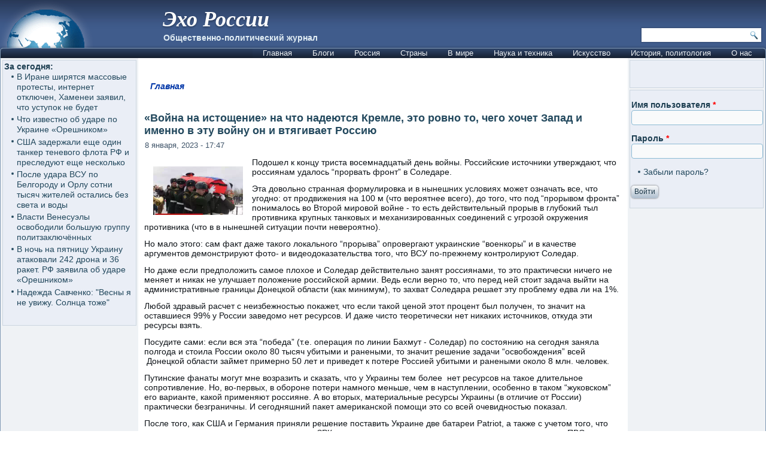

--- FILE ---
content_type: text/html; charset=utf-8
request_url: https://www.ehorussia.com/new/node/27729
body_size: 17517
content:
<!DOCTYPE html PUBLIC "-//W3C//DTD XHTML+RDFa 1.0//EN" "http://www.w3.org/MarkUp/DTD/xhtml-rdfa-1.dtd">
<html xmlns="http://www.w3.org/1999/xhtml" xml:lang="ru" version="XHTML+RDFa 1.0" dir="ltr"
  >

<head profile="http://www.w3.org/1999/xhtml/vocab">
  <meta http-equiv="Content-Type" content="text/html; charset=utf-8" />
<meta name="Generator" content="Drupal 7 (http://drupal.org)" />
<link rel="canonical" href="/new/node/27729" />
<link rel="shortlink" href="/new/node/27729" />
<link rel="shortcut icon" href="https://www.ehorussia.com/new/sites/default/files/eho_favicon.GIF" type="image/gif" />
  <title>«Война на истощение» на что надеются Кремле, это ровно то, чего хочет Запад и именно в эту войну он и втягивает Россию | Эхо России</title>
  <link type="text/css" rel="stylesheet" href="https://www.ehorussia.com/new/sites/default/files/css/css_EWby9qVzLH248VVaa5D8WOBy79wMK5lXh68nBdkSUzY.css" media="all" />
<link type="text/css" rel="stylesheet" href="https://www.ehorussia.com/new/sites/default/files/css/css_uq_wtHSog-y5wtm1aTvTlRvzooI1VajQoZaM45ac2HI.css" media="all" />
<link type="text/css" rel="stylesheet" href="https://www.ehorussia.com/new/sites/default/files/css/css_Gc2Pl0h9tirt1JRY6eYlNH_-XwcSjYhHQ-ugK8Ix5Sc.css" media="all" />
<link type="text/css" rel="stylesheet" href="https://www.ehorussia.com/new/sites/default/files/css/css_tdvebBVnW4TDS38nlXIF6FwrRE8ccA2-xgNrElFpqUM.css" media="screen" />
<link type="text/css" rel="stylesheet" href="https://www.ehorussia.com/new/sites/default/files/css/css_1AiSZ_7FEk12mAKSgRj1IG0KFRlZkt7ajuI_TF268I8.css" media="all" />
  <script type="text/javascript" src="//code.jquery.com/jquery-1.7.2.min.js"></script>
<script type="text/javascript">
<!--//--><![CDATA[//><!--
window.jQuery || document.write("<script src='/new/sites/all/modules/jquery_update/replace/jquery/1.7/jquery.min.js'>\x3C/script>")
//--><!]]>
</script>
<script type="text/javascript" src="https://www.ehorussia.com/new/sites/default/files/js/js_Hfha9RCTNm8mqMDLXriIsKGMaghzs4ZaqJPLj2esi7s.js"></script>
<script type="text/javascript" src="https://www.ehorussia.com/new/sites/default/files/js/js_A-EOaPMz0G5GRnQqrMC_LjRx2gh3mGkh5ZG5CZPfpVg.js"></script>
<script type="text/javascript" src="https://www.ehorussia.com/new/sites/default/files/js/js_A_nOpbNT10Z2keicSBDNB6inPYftUKvNY8vUj5KZ-ps.js"></script>
<script type="text/javascript">
<!--//--><![CDATA[//><!--
jQuery.extend(Drupal.settings, {"basePath":"\/new\/","pathPrefix":"","setHasJsCookie":0,"ajaxPageState":{"theme":"eho4","theme_token":"f6AHpWwJTI4wn1QeRekryqIOTj3wCbIjjEC5x6iTl-U","js":{"\/\/code.jquery.com\/jquery-1.7.2.min.js":1,"0":1,"misc\/jquery-extend-3.4.0.js":1,"misc\/jquery-html-prefilter-3.5.0-backport.js":1,"misc\/jquery.once.js":1,"misc\/drupal.js":1,"public:\/\/languages\/ru_hQ5NIzOCkkZ5uKyuIpsXGJ1WHn7g3OnyTFpyoL2dsjU.js":1,"sites\/all\/themes\/eho4\/script.js":1,"sites\/all\/themes\/eho4\/script.responsive.js":1},"css":{"modules\/system\/system.base.css":1,"modules\/system\/system.menus.css":1,"modules\/system\/system.messages.css":1,"modules\/system\/system.theme.css":1,"modules\/aggregator\/aggregator.css":1,"modules\/comment\/comment.css":1,"modules\/field\/theme\/field.css":1,"modules\/node\/node.css":1,"modules\/search\/search.css":1,"modules\/user\/user.css":1,"sites\/all\/modules\/ckeditor\/css\/ckeditor.css":1,"sites\/all\/modules\/ctools\/css\/ctools.css":1,"sites\/all\/themes\/eho4\/style.css":1,"sites\/all\/themes\/eho4\/style.responsive.css":1}},"urlIsAjaxTrusted":{"\/new\/search\/node":true,"\/new\/node\/27729?destination=node\/27729":true}});
//--><!]]>
</script>
  <!-- Created by Artisteer v4.1.0.60046 -->

<meta name="viewport" content="width=device-width, initial-scale=1">

<!--[if lt IE 9]><script src="https://html5shiv.googlecode.com/svn/trunk/html5.js"></script><![endif]-->

<!--[if lte IE 7]><link rel="stylesheet" href="/new/sites/all/themes/eho4/style.ie7.css" media="screen" /><![endif]-->




<script type="text/javascript"> var infolinks_pid = 3357791; var infolinks_wsid = 0; </script> <script type="text/javascript" src="//resources.infolinks.com/js/infolinks_main.js"></script>

</head>
<body class="html not-front not-logged-in no-sidebars page-node page-node- page-node-27729 node-type-story" >
    
<div id="art-main">
<header class="art-header">
    <div class="art-shapes">
        <div class="art-object1781652616" data-left="1.02%"></div>

            </div>

<div class="art-headline" data-left="25.45%"><a href="/new/" title = "Эхо России">Эхо России</a></div><h2 class="art-slogan" data-left="26.75%">Общественно-политический журнал</h2>




<div class="art-textblock art-object2" data-left="99.18%">
    <form class="art-search" action="/new/search/node" method="post" id="search-form" accept-charset="UTF-8"><div><div class="container-inline form-wrapper" id="edit-basic"><div class="form-item form-type-textfield form-item-keys">
  <label class="" for="edit-keys"> Введите ключевые слова для поиска  </label>
 <input type="text" id="edit-keys" name="keys" value="" size="40" maxlength="255" class="form-text" />
</div>
<input type="submit" id="edit-submit--2" name="op" value="Поиск" class="form-submit art-button" /></div><input type="hidden" name="form_build_id" value="form-SmaSnLtFUL0--FFHUmTjRL5sv6KOpwpF-WwIk6u2Hgw" />
<input type="hidden" name="form_id" value="search_form" />
</div></form></div>
               
                    
</header>
<div class="art-sheet clearfix">
<nav class="art-nav">
     
      <div class="region region-navigation">
    <ul class=" art-hmenu "><li class="first leaf"><a href="//ehorussia.com/new/" title="">Главная</a></li>
<li class="expanded"><a href="//ehorussia.com/new/blog" title="">Блоги</a><ul class="menu"><li class="first leaf"><a href="https://ehorussia.com/new/blog/8453" title="">Eliezer Rabinovich</a></li>
<li class="leaf"><a href="//ehorussia.com/new/blog/5827" title="">Haim Kalin</a></li>
<li class="leaf"><a href="//ehorussia.com/new/blog/6458" title="">Mikhail Kazachkov</a></li>
<li class="leaf"><a href="//ehorussia.com/new/blog/4366" title="">Taras Kolisnyk</a></li>
<li class="leaf"><a href="https://ehorussia.com/new/blog/7146" title="">Vlad Vladov</a></li>
<li class="leaf"><a href="//ehorussia.com/new/blog/7" title="">homo sapiens</a></li>
<li class="leaf"><a href="//ehorussia.com/new/blog/461" title="">portent</a></li>
<li class="leaf"><a href="//ehorussia.com/new/blog/3582" title="">Александр Зеличенко</a></li>
<li class="leaf"><a href="//ehorussia.com/new/blog/2149" title="">Виктор Бахтамаев</a></li>
<li class="leaf"><a href="//ehorussia.com/new/blog/6324" title="">Владимир Скрипов</a></li>
<li class="leaf"><a href="//ehorussia.com/new/blog/5079" title="">Владимир Фрумкин</a></li>
<li class="leaf"><a href="//ehorussia.com/new/blog/630" title="">Георгий Матвеевич</a></li>
<li class="leaf"><a href="//ehorussia.com/new/blog/1209" title="">Елена</a></li>
<li class="leaf"><a href="https://ehorussia.com/new/blog/7994" title="">Ефим Гальперин</a></li>
<li class="leaf"><a href="//ehorussia.com/new/blog/4947" title="">Игорь Галущак</a></li>
<li class="leaf"><a href="//ehorussia.com/new/blog/526" title="">Канкава Валерий Витальевич</a></li>
<li class="leaf"><a href="https://ehorussia.com/new/blog/7333" title="">Хона Лейбовичюс</a></li>
<li class="leaf"><a href="//ehorussia.com/new/blog/2729" title="">Юрий Кирпичев</a></li>
<li class="last leaf"><a href="//ehorussia.com/new/blog/5065" title="">Яков Фрейдин</a></li>
</ul></li>
<li class="expanded"><a href="/new/taxonomy/term/151" title="Россия">Россия</a><ul class="menu"><li class="first expanded"><a href="/new/taxonomy/term/637" title="Бедствия">Бедствия</a><ul class="menu"><li class="first leaf"><a href="/new/taxonomy/term/692" title="Авиакатастрофы">Авиакатастрофы</a></li>
<li class="leaf"><a href="/new/taxonomy/term/691" title="Наводения">Наводения</a></li>
<li class="leaf"><a href="/new/taxonomy/term/738" title="Дураки">Дураки</a></li>
<li class="leaf"><a href="/new/taxonomy/term/594" title="Пожары">Пожары</a></li>
<li class="leaf"><a href="/new/taxonomy/term/756" title="Теракты">Теракты</a></li>
<li class="leaf"><a href="/new/taxonomy/term/748" title="Эпидемии">Эпидемии</a></li>
<li class="leaf"><a href="/new/taxonomy/term/171" title="Засуха 2010">Засуха 2010</a></li>
<li class="last leaf"><a href="/new/taxonomy/term/693" title="Разное">Разное</a></li>
</ul></li>
<li class="expanded"><a href="/new/taxonomy/term/685" title="Власть">Власть</a><ul class="menu"><li class="first leaf"><a href="/new/taxonomy/term/654" title="Армия">Армия</a></li>
<li class="leaf"><a href="/new/taxonomy/term/655" title="Вертухаль">Вертухаль</a></li>
<li class="leaf"><a href="/new/taxonomy/term/180" title="Внешняя политика">Внешняя политика</a></li>
<li class="leaf"><a href="/new/taxonomy/term/753" title="Война">Война</a></li>
<li class="leaf"><a href="/new/taxonomy/term/507" title="Гражданский террор">Гражданский террор</a></li>
<li class="leaf"><a href="/new/taxonomy/term/457" title="Дело &quot;Юкоса&quot;">Дело &quot;Юкоса&quot;</a></li>
<li class="leaf"><a href="/new/taxonomy/term/697" title="Жертвы режима">Жертвы режима</a></li>
<li class="leaf"><a href="/new/taxonomy/term/173" title="Зарвавшаяся власть">Зарвавшаяся власть</a></li>
<li class="leaf"><a href="/new/taxonomy/term/518" title="Карательная психиатрия">Карательная психиатрия</a></li>
<li class="leaf"><a href="/new/taxonomy/term/179" title="Коррупция">Коррупция</a></li>
<li class="leaf"><a href="/new/taxonomy/term/718" title="Некомпетентность">Некомпетентность</a></li>
<li class="leaf"><a href="/new/taxonomy/term/470" title="Официальная ложь">Официальная ложь</a></li>
<li class="leaf"><a href="/new/taxonomy/term/754" title="Преступления режима">Преступления режима</a></li>
<li class="leaf"><a href="/new/taxonomy/term/733" title="Пропаганда">Пропаганда, дезинформация</a></li>
<li class="leaf"><a href="/new/taxonomy/term/469" title="Показуха">Показуха</a></li>
<li class="leaf"><a href="/new/taxonomy/term/503" title="Произвол">Произвол</a></li>
<li class="leaf"><a href="/new/taxonomy/term/706" title="Развал">Развал</a></li>
<li class="leaf"><a href="/new/taxonomy/term/484" title="Спецоперация &quot;выборы&quot;">Спецоперация &quot;выборы&quot;</a></li>
<li class="leaf"><a href="/new/taxonomy/term/504" title="Цензура">Цензура, контроль информации</a></li>
<li class="leaf"><a href="/new/taxonomy/term/491" title="Холуи">Холуи</a></li>
<li class="last leaf"><a href="/new/taxonomy/term/494" title="Ювенальная юстиция">Ювенальная юстиция</a></li>
</ul></li>
<li class="expanded"><a href="/new/taxonomy/term/711" title="Общество">Общество</a><ul class="menu"><li class="first leaf"><a href="/new/taxonomy/term/488" title="Демография">Демография</a></li>
<li class="leaf"><a href="/new/taxonomy/term/499" title="Жилье">Жилье</a></li>
<li class="leaf"><a href="/new/taxonomy/term/178" title="Здравоохранение">Здравоохранение</a></li>
<li class="leaf"><a href="/new/taxonomy/term/496" title="Ксенофобия">Ксенофобия</a></li>
<li class="leaf"><a href="/new/taxonomy/term/466" title="Культура">Культура</a></li>
<li class="leaf"><a href="/new/taxonomy/term/498" title="Люстрация">Люстрация</a></li>
<li class="leaf"><a href="/new/taxonomy/term/599" title="Наркомания">Наркомания</a></li>
<li class="leaf"><a href="/new/taxonomy/term/176" title="Наука и образование">Наука и образование</a></li>
<li class="leaf"><a href="/new/taxonomy/term/483" title="Пенсии">Пенсии</a></li>
<li class="leaf"><a href="/new/taxonomy/term/487" title="Права человека">Права человека</a></li>
<li class="leaf"><a href="/new/taxonomy/term/474" title="Бизнес">Бизнес</a></li>
<li class="leaf"><a href="/new/taxonomy/term/493" title="Правосудие">Правосудие</a></li>
<li class="leaf"><a href="/new/taxonomy/term/712" title="Протест, оппозиция">Протесты</a></li>
<li class="leaf"><a href="/new/taxonomy/term/709" title="Религии">Религии</a></li>
<li class="leaf"><a href="/new/taxonomy/term/542" title="Семья">Семья</a></li>
<li class="leaf"><a href="/new/taxonomy/term/472" title="СМИ">СМИ</a></li>
<li class="leaf"><a href="/new/taxonomy/term/689" title="Уголок потребителя">Уголок потребителя</a></li>
<li class="leaf"><a href="/new/taxonomy/term/509" title="Занимательная статистика">Занимательная статистика</a></li>
<li class="leaf"><a href="/new/taxonomy/term/562" title="Имитация общества">Имитация общества</a></li>
<li class="leaf"><a href="/new/taxonomy/term/481" title="Россия глазами иностранцев">Россия глазами иностранцев</a></li>
<li class="leaf"><a href="/new/taxonomy/term/567" title="У последней черты">У последней черты</a></li>
<li class="last leaf"><a href="/new/taxonomy/term/436" title="Эмиграция">Эмиграция</a></li>
</ul></li>
<li class="expanded"><a href="/new/taxonomy/term/175" title="Российская экономика">Российская экономика</a><ul class="menu"><li class="first leaf"><a href="/new/taxonomy/term/677" title="Бедность">Бедность</a></li>
<li class="leaf"><a href="/new/taxonomy/term/755" title="ВПК">ВПК</a></li>
<li class="leaf"><a href="/new/taxonomy/term/572" title="Дорогие глупости">Дорогие глупости</a></li>
<li class="leaf"><a href="/new/taxonomy/term/464" title="Инвестиции">Инвестиции</a></li>
<li class="leaf"><a href="/new/taxonomy/term/750" title="Связь">Связь</a></li>
<li class="leaf"><a href="/new/taxonomy/term/727" title="Санкции">Санкции</a></li>
<li class="leaf"><a href="/new/taxonomy/term/561" title="О трубе">О трубе</a></li>
<li class="leaf"><a href="/new/taxonomy/term/480" title="Продовольствие">Продовольствие</a></li>
<li class="leaf"><a href="/new/taxonomy/term/517" title="Промышленность">Промышленность</a></li>
<li class="leaf"><a href="/new/taxonomy/term/643" title="Путь в ВТО">Путь в ВТО</a></li>
<li class="leaf"><a href="/new/taxonomy/term/593" title="Разрушение экономики">Падение экономики</a></li>
<li class="leaf"><a href="/new/taxonomy/term/573" title="РЖД">РЖД</a></li>
<li class="leaf"><a href="/new/taxonomy/term/757" title="Торговля">Торговля</a></li>
<li class="leaf"><a href="/new/taxonomy/term/485" title="Текущие экомические новости">Текущие экомические новости</a></li>
<li class="leaf"><a href="/new/taxonomy/term/527" title="Техногенные катастрофы">Техногенные катастрофы</a></li>
<li class="leaf"><a href="/new/taxonomy/term/660" title="Транспорт">Транспорт</a></li>
<li class="leaf"><a href="/new/taxonomy/term/520" title="Трудовые ресурсы">Трудовые ресурсы</a></li>
<li class="leaf"><a href="/new/taxonomy/term/510" title="Финансы">Финансы</a></li>
<li class="leaf"><a href="/new/taxonomy/term/524" title="Цены">Цены</a></li>
<li class="leaf"><a href="/new/taxonomy/term/528" title="Электроэнергетика">Электроэнергетика</a></li>
<li class="last leaf"><a href="/new/taxonomy/term/440" title="Энергоресурсы">Энергоресурсы</a></li>
</ul></li>
<li class="expanded"><a href="/new/taxonomy/term/681" title="Империя зла">Империя зла</a><ul class="menu"><li class="first leaf"><a href="/new/taxonomy/term/707" title="Империя лжи">Империя лжи</a></li>
<li class="leaf"><a href="/new/taxonomy/term/694" title="Источник агрессии">Источник агрессий</a></li>
<li class="leaf"><a href="/new/taxonomy/term/722" title="Киберагрессии">Киберагрессии</a></li>
<li class="leaf"><a href="/new/taxonomy/term/441" title="За колючей проволокой">За колючей проволокой</a></li>
<li class="leaf"><a href="/new/taxonomy/term/479" title="Олигархия">Олигархия</a></li>
<li class="leaf"><a href="/new/taxonomy/term/422" title="КГБ">Подрывная деятельность</a></li>
<li class="leaf"><a href="/new/taxonomy/term/439" title="Страна неравных">Страна неравных</a></li>
<li class="leaf"><a href="/new/taxonomy/term/547" title="Терроризм, убийства, отравления">Терроризм, убийства, отравления</a></li>
<li class="leaf"><a href="/new/taxonomy/term/667" title="Фашизм">Рашизм</a></li>
<li class="last leaf"><a href="/new/taxonomy/term/437" title="Чёрный бизнес">Чёрный бизнес</a></li>
</ul></li>
<li class="leaf"><a href="/new/taxonomy/term/478" title="Мафиозное государство">Мафиозное государство</a></li>
<li class="leaf"><a href="/new/taxonomy/term/726" title="Мракобесие, РПЦ">Мракобесие, РПЦ</a></li>
<li class="expanded"><a href="/new/taxonomy/term/687" title="Регионы">Регионы</a><ul class="menu"><li class="first leaf"><a href="/new/taxonomy/term/463" title="Дальний Восток">Дальний Восток</a></li>
<li class="leaf"><a href="/new/taxonomy/term/728" title="Москва и Московская обл.">Москва и Московская обл.</a></li>
<li class="leaf"><a href="/new/taxonomy/term/725" title="Санкт-Петербург">Санкт-Петербург</a></li>
<li class="leaf"><a href="/new/taxonomy/term/505" title="Олимпиада в Сочи">Олимпиада в Сочи</a></li>
<li class="last leaf"><a href="/new/taxonomy/term/456" title="Северный Кавказ">Северный Кавказ</a></li>
</ul></li>
<li class="expanded"><a href="/new/taxonomy/term/645" title="Персоналии">Персоналии</a><ul class="menu"><li class="first leaf"><a href="/new/taxonomy/term/529" title="Абаринов">Абаринов</a></li>
<li class="leaf"><a href="/new/taxonomy/term/661" title="Акунин Борис">Акунин Борис</a></li>
<li class="leaf"><a href="/new/taxonomy/term/668" title="Аркадьев Михаил">Аркадьев Михаил</a></li>
<li class="leaf"><a href="/new/taxonomy/term/546" title="Арутюнов">Арутюнов</a></li>
<li class="leaf"><a href="/new/taxonomy/term/666" title="Березовский">Березовский</a></li>
<li class="leaf"><a href="/new/taxonomy/term/534" title="Буковский">Буковский</a></li>
<li class="leaf"><a href="/new/taxonomy/term/739" title="Бурков Георгий">Бурков Георгий</a></li>
<li class="leaf"><a href="/new/taxonomy/term/670" title="Войнович Владимир">Войнович Владимир</a></li>
<li class="leaf"><a href="/new/taxonomy/term/425" title="Ганапольский">Ганапольский</a></li>
<li class="leaf"><a href="/new/taxonomy/term/650" title="Гололобов Дмитрий">Гололобов Дмитрий</a></li>
<li class="leaf"><a href="/new/taxonomy/term/675" title="Григорьянц Сергей">Григорьянц Сергей</a></li>
<li class="leaf"><a href="/new/taxonomy/term/734" title="Жванецкий">Жванецкий</a></li>
<li class="leaf"><a href="/new/taxonomy/term/701" title="Зубов Андрей">Зубов Андрей</a></li>
<li class="leaf"><a href="/new/taxonomy/term/521" title="Илларионов">Илларионов</a></li>
<li class="leaf"><a href="/new/taxonomy/term/731" title="Кириленко Анастасия">Кириленко Анастасия</a></li>
<li class="leaf"><a href="/new/taxonomy/term/516" title="Каспаров">Каспаров</a></li>
<li class="leaf"><a href="/new/taxonomy/term/665" title="Касьянов">Касьянов</a></li>
<li class="leaf"><a href="/new/taxonomy/term/533" title="Клейн Лев">Клейн Лев</a></li>
<li class="leaf"><a href="/new/taxonomy/term/544" title="Кон Игорь">Кон Игорь</a></li>
<li class="leaf"><a href="/new/taxonomy/term/652" title="Корсунский Владимир">Корсунский Владимир</a></li>
<li class="leaf"><a href="/new/taxonomy/term/564" title="Лимонов">Лимонов</a></li>
<li class="leaf"><a href="/new/taxonomy/term/751" title="Навальный">Навальный</a></li>
<li class="leaf"><a href="/new/taxonomy/term/455" title="Немцов">Немцов</a></li>
<li class="leaf"><a href="/new/taxonomy/term/647" title="Павлова Ирина">Павлова Ирина</a></li>
<li class="leaf"><a href="/new/taxonomy/term/678" title="Переверзин Владимир">Переверзин Владимир</a></li>
<li class="leaf"><a href="/new/taxonomy/term/486" title="Пионтковский">Пионтковский</a></li>
<li class="leaf"><a href="/new/taxonomy/term/515" title="Подрабинек">Подрабинек</a></li>
<li class="leaf"><a href="/new/taxonomy/term/595" title="Потапенко Дмитрий">Потапенко Дмитрий</a></li>
<li class="leaf"><a href="/new/taxonomy/term/600" title="Рыжов Юрий">Рыжов Юрий</a></li>
<li class="leaf"><a href="/new/taxonomy/term/669" title="Салье Марина">Салье Марина</a></li>
<li class="leaf"><a href="/new/taxonomy/term/601" title="Сатаров Георгий">Сатаров Георгий</a></li>
<li class="leaf"><a href="/new/taxonomy/term/659" title="Тупикин Влад">Тупикин Влад</a></li>
<li class="leaf"><a href="/new/taxonomy/term/522" title="Улицкая">Улицкая</a></li>
<li class="leaf"><a href="/new/taxonomy/term/557" title="Фельштинский">Фельштинский</a></li>
<li class="leaf"><a href="/new/taxonomy/term/658" title="Ходорковский">Ходорковский</a></li>
<li class="leaf"><a href="/new/taxonomy/term/653" title="Черный Эрнст">Черный Эрнст</a></li>
<li class="leaf"><a href="/new/taxonomy/term/646" title="Шевелёв Михаил">Шевелёв Михаил</a></li>
<li class="leaf"><a href="/new/taxonomy/term/664" title="Шевцова Лилия">Шевцова Лилия</a></li>
<li class="leaf"><a href="/new/taxonomy/term/426" title="Шендерович">Шендерович</a></li>
<li class="leaf"><a href="/new/taxonomy/term/684" title="Шехтман Павел">Шехтман Павел</a></li>
<li class="last leaf"><a href="/new/taxonomy/term/715" title="Яковенко Игорь">Яковенко Игорь</a></li>
</ul></li>
<li class="leaf"><a href="/new/taxonomy/term/500" title="Галерея придурков">Галерея придурков</a></li>
<li class="last leaf"><a href="/new/taxonomy/term/438" title="&quot;Раша сюдэй&quot;">&quot;Раша сюдэй&quot;</a></li>
</ul></li>
<li class="expanded"><a href="/new/taxonomy/term/101" title="Страны">Страны</a><ul class="menu"><li class="first expanded"><a href="/new/taxonomy/term/107" title="Азия">Азия</a><ul class="menu"><li class="first leaf"><a href="/new/taxonomy/term/183" title="Афганистан">Афганистан</a></li>
<li class="leaf"><a href="/new/taxonomy/term/184" title="Бангладеш">Бангладеш</a></li>
<li class="leaf"><a href="/new/taxonomy/term/185" title="Бахрейн">Бахрейн</a></li>
<li class="leaf"><a href="/new/taxonomy/term/186" title="Бруней">Бруней</a></li>
<li class="leaf"><a href="/new/taxonomy/term/187" title="Бутан">Бутан</a></li>
<li class="leaf"><a href="/new/taxonomy/term/188" title="Восточный Тимор">Восточный Тимор</a></li>
<li class="leaf"><a href="/new/taxonomy/term/189" title="Вьетнам">Вьетнам</a></li>
<li class="leaf"><a href="/new/taxonomy/term/190" title="Израиль">Израиль</a></li>
<li class="leaf"><a href="/new/taxonomy/term/191" title="Индия">Индия</a></li>
<li class="leaf"><a href="/new/taxonomy/term/192" title="Индонезия">Индонезия</a></li>
<li class="leaf"><a href="/new/taxonomy/term/193" title="Иордания">Иордания</a></li>
<li class="leaf"><a href="/new/taxonomy/term/194" title="Ирак">Ирак</a></li>
<li class="leaf"><a href="/new/taxonomy/term/223" title="Иран">Иран</a></li>
<li class="leaf"><a href="/new/taxonomy/term/224" title="Йемен">Йемен</a></li>
<li class="leaf"><a href="/new/taxonomy/term/226" title="Камбоджа">Камбоджа</a></li>
<li class="leaf"><a href="/new/taxonomy/term/227" title="Катар">Катар</a></li>
<li class="leaf"><a href="/new/taxonomy/term/228" title="Китай">Китай</a></li>
<li class="leaf"><a href="/new/taxonomy/term/229" title="Китайская Республика (Тайвань) ">Китайская Республика (Тайвань) </a></li>
<li class="leaf"><a href="/new/taxonomy/term/225" title="КНДР ">КНДР </a></li>
<li class="leaf"><a href="/new/taxonomy/term/230" title="Кувейт">Кувейт</a></li>
<li class="leaf"><a href="/new/taxonomy/term/231" title="Лаос">Лаос</a></li>
<li class="leaf"><a href="/new/taxonomy/term/232" title="Ливан">Ливан</a></li>
<li class="leaf"><a href="/new/taxonomy/term/233" title="Малайзия">Малайзия</a></li>
<li class="leaf"><a href="/new/taxonomy/term/234" title="Мальдивы">Мальдивы</a></li>
<li class="leaf"><a href="/new/taxonomy/term/235" title="Монголия">Монголия</a></li>
<li class="leaf"><a href="/new/taxonomy/term/236" title="Мьянма">Мьянма</a></li>
<li class="leaf"><a href="/new/taxonomy/term/237" title="Непал">Непал</a></li>
<li class="leaf"><a href="/new/taxonomy/term/239" title="Объединённые Арабские Эмираты">Объединённые Арабские Эмираты</a></li>
<li class="leaf"><a href="/new/taxonomy/term/238" title="Оман">Оман</a></li>
<li class="leaf"><a href="/new/taxonomy/term/240" title="Пакистан">Пакистан</a></li>
<li class="leaf"><a href="/new/taxonomy/term/241" title="Саудовская Аравия">Саудовская Аравия</a></li>
<li class="leaf"><a href="/new/taxonomy/term/242" title="Сингапур">Сингапур</a></li>
<li class="leaf"><a href="/new/taxonomy/term/243" title="Сирия">Сирия</a></li>
<li class="leaf"><a href="/new/taxonomy/term/244" title="Таиланд">Таиланд</a></li>
<li class="leaf"><a href="/new/taxonomy/term/245" title="Турция">Турция</a></li>
<li class="leaf"><a href="/new/taxonomy/term/246" title="Филиппины">Филиппины</a></li>
<li class="leaf"><a href="/new/taxonomy/term/247" title="Шри-Ланка">Шри-Ланка</a></li>
<li class="leaf"><a href="/new/taxonomy/term/248" title="Южная Корея">Южная Корея</a></li>
<li class="last leaf"><a href="/new/taxonomy/term/249" title="Япония">Япония</a></li>
</ul></li>
<li class="expanded"><a href="/new/taxonomy/term/108" title="Америка Северная">Америка Северная</a><ul class="menu"><li class="first leaf"><a href="/new/taxonomy/term/250" title="Антигуа и Барбуда">Антигуа и Барбуда</a></li>
<li class="leaf"><a href="/new/taxonomy/term/251" title="Багамы">Багамы</a></li>
<li class="leaf"><a href="/new/taxonomy/term/252" title="Барбадос">Барбадос</a></li>
<li class="leaf"><a href="/new/taxonomy/term/253" title="Белиз">Белиз</a></li>
<li class="leaf"><a href="/new/taxonomy/term/254" title="Гаити">Гаити</a></li>
<li class="leaf"><a href="/new/taxonomy/term/255" title="Гватемала">Гватемала</a></li>
<li class="leaf"><a href="/new/taxonomy/term/256" title="Гондурас">Гондурас</a></li>
<li class="leaf"><a href="/new/taxonomy/term/257" title="Гренада">Гренада</a></li>
<li class="leaf"><a href="/new/taxonomy/term/258" title="Доминика">Доминика</a></li>
<li class="leaf"><a href="/new/taxonomy/term/259" title="Доминиканская Республика">Доминиканская Республика</a></li>
<li class="leaf"><a href="/new/taxonomy/term/260" title="Каймановы острова">Каймановы острова</a></li>
<li class="leaf"><a href="/new/taxonomy/term/261" title="Канада">Канада</a></li>
<li class="leaf"><a href="/new/taxonomy/term/262" title="Коста-Рика">Коста-Рика</a></li>
<li class="leaf"><a href="/new/taxonomy/term/263" title="Куба">Куба</a></li>
<li class="leaf"><a href="/new/taxonomy/term/264" title="Мексика">Мексика</a></li>
<li class="leaf"><a href="/new/taxonomy/term/265" title="Никарагуа">Никарагуа</a></li>
<li class="leaf"><a href="/new/taxonomy/term/266" title="Панама">Панама</a></li>
<li class="leaf"><a href="/new/taxonomy/term/268" title="Сальвадор">Сальвадор</a></li>
<li class="leaf"><a href="/new/taxonomy/term/269" title="Сент-Винсент и Гренадины">Сент-Винсент и Гренадины</a></li>
<li class="leaf"><a href="/new/taxonomy/term/270" title="Сент-Китс и Невис ">Сент-Китс и Невис </a></li>
<li class="leaf"><a href="/new/taxonomy/term/271" title="Сент-Люсия">Сент-Люсия</a></li>
<li class="leaf"><a href="/new/taxonomy/term/267" title="США">США</a></li>
<li class="leaf"><a href="/new/taxonomy/term/272" title="Тринидад и Тобаго">Тринидад и Тобаго</a></li>
<li class="last leaf"><a href="/new/taxonomy/term/273" title="Ямайка">Ямайка</a></li>
</ul></li>
<li class="expanded"><a href="/new/taxonomy/term/109" title="Америка Южная">Америка Южная</a><ul class="menu"><li class="first leaf"><a href="/new/taxonomy/term/274" title="Аргентина">Аргентина</a></li>
<li class="leaf"><a href="/new/taxonomy/term/275" title="Боливия">Боливия</a></li>
<li class="leaf"><a href="/new/taxonomy/term/276" title="Бразилия">Бразилия</a></li>
<li class="leaf"><a href="/new/taxonomy/term/277" title="Венесуэла">Венесуэла</a></li>
<li class="leaf"><a href="/new/taxonomy/term/278" title="Гайана">Гайана</a></li>
<li class="leaf"><a href="/new/taxonomy/term/279" title="Колумбия">Колумбия</a></li>
<li class="leaf"><a href="/new/taxonomy/term/280" title="Парагвай">Парагвай</a></li>
<li class="leaf"><a href="/new/taxonomy/term/281" title="Перу">Перу</a></li>
<li class="leaf"><a href="/new/taxonomy/term/282" title="Суринам">Суринам</a></li>
<li class="leaf"><a href="/new/taxonomy/term/283" title="Уругвай">Уругвай</a></li>
<li class="leaf"><a href="/new/taxonomy/term/284" title="Чили">Чили</a></li>
<li class="last leaf"><a href="/new/taxonomy/term/285" title="Эквадор">Эквадор</a></li>
</ul></li>
<li class="expanded"><a href="/new/taxonomy/term/115" title="Арктика и Антарктика">Арктика и Антарктика</a><ul class="menu"><li class="first leaf"><a href="/new/taxonomy/term/287" title="Антарктика">Антарктика</a></li>
<li class="last leaf"><a href="/new/taxonomy/term/286" title="Арктика">Арктика</a></li>
</ul></li>
<li class="expanded"><a href="/new/taxonomy/term/110" title="Африка">Африка</a><ul class="menu"><li class="first leaf"><a href="/new/taxonomy/term/288" title="Алжир">Алжир</a></li>
<li class="leaf"><a href="/new/taxonomy/term/289" title="Ангола ">Ангола </a></li>
<li class="leaf"><a href="/new/taxonomy/term/290" title="Бенин">Бенин</a></li>
<li class="leaf"><a href="/new/taxonomy/term/291" title="Ботсвана">Ботсвана</a></li>
<li class="leaf"><a href="/new/taxonomy/term/292" title="Буркина Фасо">Буркина Фасо</a></li>
<li class="leaf"><a href="/new/taxonomy/term/293" title="Бурунди">Бурунди</a></li>
<li class="leaf"><a href="/new/taxonomy/term/294" title="Габон">Габон</a></li>
<li class="leaf"><a href="/new/taxonomy/term/295" title="Гамбия">Гамбия</a></li>
<li class="leaf"><a href="/new/taxonomy/term/296" title="Гана">Гана</a></li>
<li class="leaf"><a href="/new/taxonomy/term/297" title="Гвинея">Гвинея</a></li>
<li class="leaf"><a href="/new/taxonomy/term/298" title="Гвинея-Бисау ">Гвинея-Бисау </a></li>
<li class="leaf"><a href="/new/taxonomy/term/299" title="Демократическая Республика Конго">Демократическая Республика Конго</a></li>
<li class="leaf"><a href="/new/taxonomy/term/300" title="Джибути">Джибути</a></li>
<li class="leaf"><a href="/new/taxonomy/term/301" title="Египет">Египет</a></li>
<li class="leaf"><a href="/new/taxonomy/term/302" title="Замбия">Замбия</a></li>
<li class="leaf"><a href="/new/taxonomy/term/303" title="Западная Сахара">Западная Сахара</a></li>
<li class="leaf"><a href="/new/taxonomy/term/304" title="Зимбабве">Зимбабве</a></li>
<li class="leaf"><a href="/new/taxonomy/term/305" title="Кабо-Верде">Кабо-Верде</a></li>
<li class="leaf"><a href="/new/taxonomy/term/306" title="Камерун">Камерун</a></li>
<li class="leaf"><a href="/new/taxonomy/term/307" title="Кения">Кения</a></li>
<li class="leaf"><a href="/new/taxonomy/term/308" title="Коморы">Коморы</a></li>
<li class="leaf"><a href="/new/taxonomy/term/309" title="Кот-д’Ивуар">Кот-д’Ивуар</a></li>
<li class="leaf"><a href="/new/taxonomy/term/310" title="Лесото">Лесото</a></li>
<li class="leaf"><a href="/new/taxonomy/term/311" title="Либерия">Либерия</a></li>
<li class="leaf"><a href="/new/taxonomy/term/312" title="Ливия">Ливия</a></li>
<li class="leaf"><a href="/new/taxonomy/term/313" title="Маврикий">Маврикий</a></li>
<li class="leaf"><a href="/new/taxonomy/term/314" title="Мавритания">Мавритания</a></li>
<li class="leaf"><a href="/new/taxonomy/term/315" title="Мадагаскар">Мадагаскар</a></li>
<li class="leaf"><a href="/new/taxonomy/term/316" title="Малави">Малави</a></li>
<li class="leaf"><a href="/new/taxonomy/term/317" title="Мали">Мали</a></li>
<li class="leaf"><a href="/new/taxonomy/term/318" title="Марокко">Марокко</a></li>
<li class="leaf"><a href="/new/taxonomy/term/319" title="Мозамбик">Мозамбик</a></li>
<li class="leaf"><a href="/new/taxonomy/term/320" title="Намибия">Намибия</a></li>
<li class="leaf"><a href="/new/taxonomy/term/321" title="Нигерия">Нигерия</a></li>
<li class="leaf"><a href="/new/taxonomy/term/322" title="Республика Конго">Республика Конго</a></li>
<li class="leaf"><a href="/new/taxonomy/term/323" title="Республика Нигер">Республика Нигер</a></li>
<li class="leaf"><a href="/new/taxonomy/term/324" title="Руанда">Руанда</a></li>
<li class="leaf"><a href="/new/taxonomy/term/325" title="Сан-Томе и Принсипи">Сан-Томе и Принсипи</a></li>
<li class="leaf"><a href="/new/taxonomy/term/326" title="Свазиленд">Свазиленд</a></li>
<li class="leaf"><a href="/new/taxonomy/term/327" title="Сейшелы">Сейшелы</a></li>
<li class="leaf"><a href="/new/taxonomy/term/328" title="Сенегал">Сенегал</a></li>
<li class="leaf"><a href="/new/taxonomy/term/329" title="Сомали">Сомали</a></li>
<li class="leaf"><a href="/new/taxonomy/term/330" title="Судан">Судан</a></li>
<li class="leaf"><a href="/new/taxonomy/term/331" title="Сьерра-Леоне">Сьерра-Леоне</a></li>
<li class="leaf"><a href="/new/taxonomy/term/332" title="Танзания">Танзания</a></li>
<li class="leaf"><a href="/new/taxonomy/term/333" title="Того">Того</a></li>
<li class="leaf"><a href="/new/taxonomy/term/334" title="Тунис">Тунис</a></li>
<li class="leaf"><a href="/new/taxonomy/term/335" title="Уганда">Уганда</a></li>
<li class="leaf"><a href="/new/taxonomy/term/336" title="Центральноафриканская Республика">Центральноафриканская Республика</a></li>
<li class="leaf"><a href="/new/taxonomy/term/337" title="Чад">Чад</a></li>
<li class="leaf"><a href="/new/taxonomy/term/338" title="ЭКВАТОРИАЛЬНАЯ ГВИНЕЯ">Экваториальная Гвинея</a></li>
<li class="leaf"><a href="/new/taxonomy/term/339" title="Эритрея">Эритрея</a></li>
<li class="leaf"><a href="/new/taxonomy/term/340" title="Эфиопия">Эфиопия</a></li>
<li class="last leaf"><a href="/new/taxonomy/term/341" title="ЮЖНО-АФРИКАНСКАЯ РЕСПУБЛИКА (ЮАР)">Южно-Африканская Республика (ЮАР)</a></li>
</ul></li>
<li class="expanded"><a href="/new/taxonomy/term/111" title="Европа">Европа</a><ul class="menu"><li class="first leaf"><a href="/new/taxonomy/term/349" title="Австрия">Австрия</a></li>
<li class="leaf"><a href="/new/taxonomy/term/348" title="АЛБАНИЯ">Албания</a></li>
<li class="leaf"><a href="/new/taxonomy/term/350" title="Андорра">Андорра</a></li>
<li class="leaf"><a href="/new/taxonomy/term/351" title="Бельгия">Бельгия</a></li>
<li class="leaf"><a href="/new/taxonomy/term/352" title="Болгария">Болгария</a></li>
<li class="leaf"><a href="/new/taxonomy/term/353" title="Босния и Герцеговина">Босния и Герцеговина</a></li>
<li class="leaf"><a href="/new/taxonomy/term/354" title="Ватикан ">Ватикан </a></li>
<li class="leaf"><a href="/new/taxonomy/term/355" title="Великобритания">Великобритания</a></li>
<li class="leaf"><a href="/new/taxonomy/term/356" title="Венгрия">Венгрия</a></li>
<li class="leaf"><a href="/new/taxonomy/term/357" title="Германия">Германия</a></li>
<li class="leaf"><a href="/new/taxonomy/term/358" title="Греция">Греция</a></li>
<li class="leaf"><a href="/new/taxonomy/term/359" title="Дания">Дания</a></li>
<li class="leaf"><a href="/new/taxonomy/term/360" title="Ирландия">Ирландия</a></li>
<li class="leaf"><a href="/new/taxonomy/term/361" title="Исландия">Исландия</a></li>
<li class="leaf"><a href="/new/taxonomy/term/362" title="Испания">Испания</a></li>
<li class="leaf"><a href="/new/taxonomy/term/363" title="Италия">Италия</a></li>
<li class="leaf"><a href="/new/taxonomy/term/364" title="Кипр">Кипр</a></li>
<li class="leaf"><a href="/new/taxonomy/term/365" title="Латвия">Латвия</a></li>
<li class="leaf"><a href="/new/taxonomy/term/366" title="Литва">Литва</a></li>
<li class="leaf"><a href="/new/taxonomy/term/367" title="Лихтенштейн">Лихтенштейн</a></li>
<li class="leaf"><a href="/new/taxonomy/term/368" title="Люксембург">Люксембург</a></li>
<li class="leaf"><a href="/new/taxonomy/term/369" title="Мальта">Мальта</a></li>
<li class="leaf"><a href="/new/taxonomy/term/370" title="Монако">Монако</a></li>
<li class="leaf"><a href="/new/taxonomy/term/371" title="Нидерланды">Нидерланды</a></li>
<li class="leaf"><a href="/new/taxonomy/term/372" title="Норвегия">Норвегия</a></li>
<li class="leaf"><a href="/new/taxonomy/term/116" title="Польша">Польша</a></li>
<li class="leaf"><a href="/new/taxonomy/term/373" title="Португалия">Португалия</a></li>
<li class="leaf"><a href="/new/taxonomy/term/374" title="Республика Македония ">Республика Македония </a></li>
<li class="leaf"><a href="/new/taxonomy/term/375" title="Румыния">Румыния</a></li>
<li class="leaf"><a href="/new/taxonomy/term/376" title="Сан-Марино ">Сан-Марино </a></li>
<li class="leaf"><a href="/new/taxonomy/term/377" title="Сербия">Сербия</a></li>
<li class="leaf"><a href="/new/taxonomy/term/378" title="Словакия">Словакия</a></li>
<li class="leaf"><a href="/new/taxonomy/term/379" title="Словения">Словения</a></li>
<li class="leaf"><a href="/new/taxonomy/term/380" title="Финляндия">Финляндия</a></li>
<li class="leaf"><a href="/new/taxonomy/term/381" title="Франция">Франция</a></li>
<li class="leaf"><a href="/new/taxonomy/term/382" title="Хорватия">Хорватия</a></li>
<li class="leaf"><a href="/new/taxonomy/term/383" title="Черногория">Черногория</a></li>
<li class="leaf"><a href="/new/taxonomy/term/384" title="Чехия">Чехия</a></li>
<li class="leaf"><a href="/new/taxonomy/term/385" title="Швейцария">Швейцария</a></li>
<li class="leaf"><a href="/new/taxonomy/term/386" title="Швеция">Швеция</a></li>
<li class="last leaf"><a href="/new/taxonomy/term/387" title="Эстония">Эстония</a></li>
</ul></li>
<li class="expanded"><a href="/new/taxonomy/term/570" title="Постсоветские государства">Постсоветские государства</a><ul class="menu"><li class="first leaf"><a href="/new/taxonomy/term/582" title="Азербайджан">Азербайджан</a></li>
<li class="leaf"><a href="/new/taxonomy/term/583" title="Армения">Армения</a></li>
<li class="leaf"><a href="/new/taxonomy/term/153" title="Белоруссия">Беларусь</a></li>
<li class="leaf"><a href="/new/taxonomy/term/584" title="Грузия">Грузия</a></li>
<li class="leaf"><a href="/new/taxonomy/term/585" title="Казахстан">Казахстан</a></li>
<li class="leaf"><a href="/new/taxonomy/term/586" title="Киргизия">Киргизия</a></li>
<li class="leaf"><a href="/new/taxonomy/term/587" title="Молдова">Молдова</a></li>
<li class="leaf"><a href="/new/taxonomy/term/588" title="Таджикистан">Таджикистан</a></li>
<li class="leaf"><a href="/new/taxonomy/term/589" title="Туркменистан">Туркменистан</a></li>
<li class="leaf"><a href="/new/taxonomy/term/590" title="Узбекистан">Узбекистан</a></li>
<li class="last leaf"><a href="/new/taxonomy/term/152" title="Украина">Украина</a></li>
</ul></li>
<li class="last expanded"><a href="/new/taxonomy/term/112" title="Страны Океании">Страны Океании</a><ul class="menu"><li class="first leaf"><a href="/new/taxonomy/term/397" title="Австралия">Австралия</a></li>
<li class="leaf"><a href="/new/taxonomy/term/398" title="Вануату">Вануату</a></li>
<li class="leaf"><a href="/new/taxonomy/term/399" title="Кирибати">Кирибати</a></li>
<li class="leaf"><a href="/new/taxonomy/term/400" title="Маршалловы Острова">Маршалловы Острова</a></li>
<li class="leaf"><a href="/new/taxonomy/term/401" title="Науру">Науру</a></li>
<li class="leaf"><a href="/new/taxonomy/term/402" title="Новая Зеландия">Новая Зеландия</a></li>
<li class="leaf"><a href="/new/taxonomy/term/404" title="Палау">Палау</a></li>
<li class="leaf"><a href="/new/taxonomy/term/403" title="ПАПУА — НОВАЯ ГВИНЕЯ">ПАПУА — НОВАЯ ГВИНЕЯ</a></li>
<li class="leaf"><a href="/new/taxonomy/term/405" title="Самоа">Самоа</a></li>
<li class="leaf"><a href="/new/taxonomy/term/406" title="Содружество Северных Марианских островов">Содружество Северных Марианских островов</a></li>
<li class="leaf"><a href="/new/taxonomy/term/407" title="Соломоновы Острова">Соломоновы Острова</a></li>
<li class="leaf"><a href="/new/taxonomy/term/408" title="Тонга">Тонга</a></li>
<li class="leaf"><a href="/new/taxonomy/term/409" title="Тувалу">Тувалу</a></li>
<li class="leaf"><a href="/new/taxonomy/term/410" title="Федеративные Штаты Микронезии">Федеративные Штаты Микронезии</a></li>
<li class="last leaf"><a href="/new/taxonomy/term/411" title="Фиджи">Фиджи</a></li>
</ul></li>
</ul></li>
<li class="expanded"><a href="/new/taxonomy/term/511" title="В мире">В мире</a><ul class="menu"><li class="first leaf"><a href="/new/taxonomy/term/141" title="Анекдоты, цитаты, афоризмы">Анекдоты, цитаты, афоризмы</a></li>
<li class="leaf"><a href="/new/taxonomy/term/512" title="Бездомные">Бездомные</a></li>
<li class="leaf"><a href="/new/taxonomy/term/539" title="Друзья Путина">Друзья Путина</a></li>
<li class="leaf"><a href="/new/taxonomy/term/445" title="Исламский терроризм">Исламский терроризм</a></li>
<li class="leaf"><a href="/new/taxonomy/term/752" title="Киберпреступность">Киберпреступность</a></li>
<li class="leaf"><a href="/new/taxonomy/term/468" title="Климат">Климат</a></li>
<li class="leaf"><a href="/new/taxonomy/term/568" title="Мировая экономика">Мировая экономика</a></li>
<li class="leaf"><a href="/new/taxonomy/term/716" title="Мигранты">Мигранты</a></li>
<li class="leaf"><a href="/new/taxonomy/term/139" title="Международная публицистика">Глобальный мир</a></li>
<li class="leaf"><a href="/new/taxonomy/term/745" title="Эпидемии">Пандемии</a></li>
<li class="leaf"><a href="/new/taxonomy/term/749" title="Расизм, ксенофобия">Расизм, ксенофобия</a></li>
<li class="leaf"><a href="/new/taxonomy/term/502" title="Политический юмор">Шутки, юмор</a></li>
<li class="leaf"><a href="/new/taxonomy/term/530" title="Что такое есть жизнь">Что такое есть жизнь</a></li>
<li class="last expanded"><a href="/new/taxonomy/term/114" title="Глобальные объединения">Глобальные объединения</a><ul class="menu"><li class="first leaf"><a href="/new/taxonomy/term/579" title="БРИКС">БРИКС</a></li>
<li class="leaf"><a href="/new/taxonomy/term/720" title="Евросоюз">Евросоюз</a></li>
<li class="leaf"><a href="/new/taxonomy/term/724" title="ООН">ООН</a></li>
<li class="leaf"><a href="/new/taxonomy/term/475" title="Всемирные организации">Всемирные организации</a></li>
<li class="leaf"><a href="/new/taxonomy/term/495" title="Международный суд">Международный суд</a></li>
<li class="leaf"><a href="/new/taxonomy/term/497" title="Спортивные организации">Спортивные организации</a></li>
<li class="leaf"><a href="/new/taxonomy/term/344" title="Евроинтеграция, ПАСЕ">Евроинтеграция, ОБСЕ</a></li>
<li class="last leaf"><a href="/new/taxonomy/term/462" title="НАТО">НАТО</a></li>
</ul></li>
</ul></li>
<li class="expanded"><a href="/new/taxonomy/term/103" title="Наука и техника">Наука и техника</a><ul class="menu"><li class="first leaf"><a href="/new/taxonomy/term/118" title="Авиастроение">Авиастроение</a></li>
<li class="leaf"><a href="/new/taxonomy/term/558" title="Биология и медицина">Биология и медицина</a></li>
<li class="leaf"><a href="/new/taxonomy/term/671" title="География">География</a></li>
<li class="leaf"><a href="/new/taxonomy/term/713" title="Криптовалюты">Криптовалюты</a></li>
<li class="leaf"><a href="/new/taxonomy/term/683" title="Физика">Физика</a></li>
<li class="leaf"><a href="/new/taxonomy/term/602" title="Математика">Математика</a></li>
<li class="leaf"><a href="/new/taxonomy/term/565" title="Солнечная активность">Солнечная активность</a></li>
<li class="leaf"><a href="/new/taxonomy/term/540" title="Наука в СССР">Наука в СССР</a></li>
<li class="leaf"><a href="/new/taxonomy/term/492" title="Воентех">Воентех</a></li>
<li class="leaf"><a href="/new/taxonomy/term/124" title="Белые пятна в развитии науки и технологий">Белые пятна в развитии науки и технологий</a></li>
<li class="expanded"><a href="/new/taxonomy/term/142" title="Компьютеры и интернет">Компьютеры и интернет</a><ul class="menu"><li class="first leaf"><a href="/new/taxonomy/term/695" title="HELP">HELP</a></li>
<li class="leaf"><a href="/new/taxonomy/term/125" title="Интернет">Интернет</a></li>
<li class="leaf"><a href="/new/taxonomy/term/476" title="Компьютеры">Компьютеры</a></li>
<li class="leaf"><a href="/new/taxonomy/term/477" title="Софт">Софт</a></li>
<li class="last leaf"><a href="/new/taxonomy/term/129" title="Связь">Связь</a></li>
</ul></li>
<li class="leaf"><a href="/new/taxonomy/term/126" title="Космос">Космос</a></li>
<li class="leaf"><a href="/new/taxonomy/term/120" title="Личность в науке">Личность в науке</a></li>
<li class="leaf"><a href="/new/taxonomy/term/119" title="Машиностроение">Машиностроение</a></li>
<li class="leaf"><a href="/new/taxonomy/term/127" title="Мир технологий">Мир технологий</a></li>
<li class="leaf"><a href="/new/taxonomy/term/121" title="На стыке науки и фантастики">На стыке науки и фантастики</a></li>
<li class="leaf"><a href="/new/taxonomy/term/122" title="Наномир">Наномир</a></li>
<li class="leaf"><a href="/new/taxonomy/term/128" title="Пишевые продукты">Пишевые продукты</a></li>
<li class="leaf"><a href="/new/taxonomy/term/690" title="Шарлатанство">Шарлатанство</a></li>
<li class="leaf"><a href="/new/taxonomy/term/130" title="Экономика">Экономика</a></li>
<li class="last expanded"><a href="/new/taxonomy/term/123" title="Энергетика">Энергетика</a><ul class="menu"><li class="first leaf"><a href="/new/taxonomy/term/708" title="Аккумуляторы энергии">Аккумуляторы энергии</a></li>
<li class="leaf"><a href="/new/taxonomy/term/413" title="Альтернативная энергетика">Альтернативная энергетика</a></li>
<li class="leaf"><a href="/new/taxonomy/term/571" title="Нефть">Нефть</a></li>
<li class="leaf"><a href="/new/taxonomy/term/596" title="Энергоэффективность">Энергоэффективность</a></li>
<li class="leaf"><a href="/new/taxonomy/term/525" title="Атомная энергетика">Атомная энергетика</a></li>
<li class="leaf"><a href="/new/taxonomy/term/414" title="Возобновляемая энергетика">Возобновляемая энергетика</a></li>
<li class="leaf"><a href="/new/taxonomy/term/417" title="Газ">Газ</a></li>
<li class="leaf"><a href="/new/taxonomy/term/415" title="Гелиоэнергетика">Гелиоэнергетика</a></li>
<li class="last leaf"><a href="/new/taxonomy/term/416" title="Термоядерная энергетика">Термоядерная энергетика</a></li>
</ul></li>
</ul></li>
<li class="expanded"><a href="/new/taxonomy/term/719" title="Искусство">Искусство</a><ul class="menu"><li class="first leaf"><a href="/new/taxonomy/term/721" title="Изобразительное искусство">Изобразительное искусство</a></li>
<li class="leaf"><a href="/new/taxonomy/term/735" title="Кино">Кино</a></li>
<li class="leaf"><a href="/new/taxonomy/term/736" title="Театр">Театр</a></li>
<li class="leaf"><a href="/new/taxonomy/term/628" title="Литература">Литература</a></li>
<li class="last expanded"><a href="/new/taxonomy/term/140" title="Музыка">Музыка</a><ul class="menu"><li class="first leaf"><a href="/new/taxonomy/term/730" title="Авторская песня">Авторская песня</a></li>
<li class="expanded"><a href="/new/taxonomy/term/603" title="Зарубежная музыка">Зарубежная музыка</a><ul class="menu"><li class="first leaf"><a href="/new/taxonomy/term/604" title="ABBA">ABBA</a></li>
<li class="leaf"><a href="/new/taxonomy/term/662" title="Сборник зарубежной музыки">Сборник зарубежной музыки</a></li>
<li class="leaf"><a href="/new/taxonomy/term/606" title="Maria Dolores Pradera">Maria Dolores Pradera</a></li>
<li class="leaf"><a href="/new/taxonomy/term/605" title="Mariah Carry">Mariah Carry</a></li>
<li class="last leaf"><a href="/new/taxonomy/term/447" title="Caroline Costa">Caroline Costa</a></li>
</ul></li>
<li class="expanded"><a href="/new/taxonomy/term/581" title="Инструментальная музыка">Инструментальная музыка</a><ul class="menu"><li class="first leaf"><a href="/new/taxonomy/term/680" title="Carlos Santana">Carlos Santana</a></li>
<li class="leaf"><a href="/new/taxonomy/term/575" title="Gary Moore">Gary Moore</a></li>
<li class="leaf"><a href="/new/taxonomy/term/672" title="Френсис Гойя">Френсис Гойя</a></li>
<li class="leaf"><a href="/new/taxonomy/term/674" title="Эдвин Мартон">Эдвин Мартон</a></li>
<li class="leaf"><a href="/new/taxonomy/term/631" title="Omar Akram">Omar Akram</a></li>
<li class="leaf"><a href="/new/taxonomy/term/621" title="Richard Clayderman">Richard Clayderman</a></li>
<li class="leaf"><a href="/new/taxonomy/term/619" title="Джеймс Ласт">Джеймс Ласт</a></li>
<li class="leaf"><a href="/new/taxonomy/term/635" title="Поль Мориа">Поль Мориа</a></li>
<li class="leaf"><a href="/new/taxonomy/term/639" title="Фаусто Папетти">Фаусто Папетти</a></li>
<li class="last leaf"><a href="/new/taxonomy/term/633" title="Эннио Морриконе">Эннио Морриконе</a></li>
</ul></li>
<li class="expanded"><a href="/new/taxonomy/term/555" title="Классическая музыка">Классическая музыка</a><ul class="menu"><li class="first leaf"><a href="/new/taxonomy/term/624" title="Nicolo Paganini">Nicolo Paganini</a></li>
<li class="leaf"><a href="/new/taxonomy/term/617" title="Patricia Kopatchinskaja">Patricia Kopatchinskaja</a></li>
<li class="leaf"><a href="/new/taxonomy/term/623" title="Антонио Вивальди">Антонио Вивальди</a></li>
<li class="leaf"><a href="/new/taxonomy/term/638" title="Вольфганг Амадей Моцарт">Вольфганг Амадей Моцарт</a></li>
<li class="leaf"><a href="/new/taxonomy/term/632" title="Георг Фридрих Гендель">Георг Фридрих Гендель</a></li>
<li class="leaf"><a href="/new/taxonomy/term/630" title="Иоганн Себастьян Бах">Иоганн Себастьян Бах</a></li>
<li class="leaf"><a href="/new/taxonomy/term/616" title="Лера Ауэрбах">Лера Ауэрбах</a></li>
<li class="leaf"><a href="/new/taxonomy/term/649" title="Людвиг ван Бетховен">Людвиг ван Бетховен</a></li>
<li class="leaf"><a href="/new/taxonomy/term/640" title="Сен-Санс">Сен-Санс</a></li>
<li class="leaf"><a href="/new/taxonomy/term/615" title="Сергей Рахманинов">Сергей Рахманинов</a></li>
<li class="last leaf"><a href="/new/taxonomy/term/634" title="Франц Шуберт">Франц Шуберт</a></li>
</ul></li>
<li class="leaf"><a href="/new/taxonomy/term/591" title="Мюзиклы">Мюзиклы</a></li>
<li class="leaf"><a href="/new/taxonomy/term/641" title="Рок">Рок</a></li>
<li class="expanded"><a href="/new/taxonomy/term/618" title="Советская и российская">Советская и российская</a><ul class="menu"><li class="first leaf"><a href="/new/taxonomy/term/574" title="Игорь Тальков">Игорь Тальков</a></li>
<li class="leaf"><a href="/new/taxonomy/term/648" title="Тамара Сидорова">Тамара Сидорова</a></li>
<li class="last leaf"><a href="/new/taxonomy/term/452" title="Виктор Цой">Виктор Цой</a></li>
</ul></li>
<li class="leaf"><a href="/new/taxonomy/term/580" title="Электронная музыка">Электронная музыка</a></li>
<li class="last expanded"><a href="/new/taxonomy/term/448" title="Classical Crossover">Classical Crossover</a><ul class="menu"><li class="first leaf"><a href="/new/taxonomy/term/609" title="&quot;eScala&quot;">&quot;eScala&quot;</a></li>
<li class="leaf"><a href="/new/taxonomy/term/607" title="Bond">Bond</a></li>
<li class="leaf"><a href="/new/taxonomy/term/614" title="Classical Crossover - о жанре">Classical Crossover - о жанре</a></li>
<li class="leaf"><a href="/new/taxonomy/term/610" title="Wild (band)">Wild (band)</a></li>
<li class="leaf"><a href="/new/taxonomy/term/612" title="Алекси Лайхо (Alexi Laiho) Роопе Латвала (Roope Latvala) ">Алекси Лайхо (Alexi Laiho) Роопе Латвала (Roope Latvala) </a></li>
<li class="leaf"><a href="/new/taxonomy/term/611" title="Карл Дженкинс - Karl Jenkins">Карл Дженкинс - Karl Jenkins</a></li>
<li class="leaf"><a href="/new/taxonomy/term/613" title="Мальмстин Ингви (YNGWIE MALMSTEEN )">Мальмстин Ингви (YNGWIE MALMSTEEN )</a></li>
<li class="last leaf"><a href="/new/taxonomy/term/608" title="Томазо Альбинони">Томазо Альбинони</a></li>
</ul></li>
</ul></li>
</ul></li>
<li class="expanded"><a href="/new/taxonomy/term/102" title="История, политология">История, политология</a><ul class="menu"><li class="first leaf"><a href="/new/taxonomy/term/131" title="&quot;Ленинская комната&quot;">&quot;Ленинская комната&quot;</a></li>
<li class="leaf"><a href="/new/taxonomy/term/729" title="Мемуары">Мемуары</a></li>
<li class="leaf"><a href="/new/taxonomy/term/592" title="Вторая Мировая война">Вторая Мировая война</a></li>
<li class="leaf"><a href="/new/taxonomy/term/620" title="Малоизвестная история России">Малоизвестная история России</a></li>
<li class="leaf"><a href="/new/taxonomy/term/627" title="Преступления СССР">Преступления СССР</a></li>
<li class="leaf"><a href="/new/taxonomy/term/549" title="Холокост">Холокост</a></li>
<li class="leaf"><a href="/new/taxonomy/term/622" title="Христианство">Христианство</a></li>
<li class="leaf"><a href="/new/taxonomy/term/541" title="&quot;Лихие&quot; девяностые">&quot;Лихие&quot; девяностые</a></li>
<li class="leaf"><a href="/new/taxonomy/term/519" title="Исторические личности">Исторические личности</a></li>
<li class="leaf"><a href="/new/taxonomy/term/132" title="Древние цивилизации">Древние цивилизации</a></li>
<li class="leaf"><a href="/new/taxonomy/term/134" title="Загадки истории">Загадки истории</a></li>
<li class="leaf"><a href="/new/taxonomy/term/135" title="Легенды, мифы и люди">Легенды, мифы и люди</a></li>
<li class="leaf"><a href="/new/taxonomy/term/136" title="Общество, философия, политология">Общество, философия, политология</a></li>
<li class="last leaf"><a href="/new/taxonomy/term/138" title="Сталинизм = фашизм">Сталинизм = фашизм</a></li>
</ul></li>
<li class="last leaf"><a href="/new/taxonomy/term/732" title="О нас">О нас</a></li>
</ul>  </div>
</nav>
<div class="art-layout-wrapper">
                <div class="art-content-layout">
                    <div class="art-content-layout-row">
                        <div class="art-layout-cell art-sidebar1">  <div class="region region-sidebar-left">
    <div class="block block-statistics" id="block-statistics-popular">
<div class="art-block clearfix">
                <div class="art-blockcontent"><div class="item-list"><h3>За сегодня:</h3><ul><li class="first"><a href="/new/node/33921">В Иране ширятся массовые протесты, интернет отключен, Хаменеи заявил, что уступок не будет</a></li>
<li><a href="/new/node/33918">Что известно об ударе по Украине «Орешником»</a></li>
<li><a href="/new/node/33922">США задержали еще один танкер теневого флота РФ и преследуют еще несколько</a></li>
<li><a href="/new/node/33919">После удара ВСУ по Белгороду и Орлу сотни тысяч жителей остались без света и воды</a></li>
<li><a href="/new/node/33920">Власти Венесуэлы освободили большую группу политзаключённых </a></li>
<li><a href="/new/node/33917">В ночь на пятницу Украину атаковали 242 дрона и 36 ракет. РФ заявила об ударе «Орешником»</a></li>
<li class="last"><a href="/new/node/10570">Надежда Савченко: &quot;Весны я не увижу. Солнца тоже&quot;</a></li>
</ul></div><br /></div>
</div></div>
  </div>
</div>                        <div class="art-layout-cell art-content"><div id="banner2">  <div class="region region-banner2">
    <div class="block block-block" id="block-block-37">
<div class="content">
<p>&nbsp;</p></div>
</div>
  </div>
</div>
<article class="art-post art-article">
                                
                                                
                <div class="art-postcontent"><h2 class="element-invisible art-postheader">Вы здесь</h2><div class="breadcrumb art-postcontent"><a href="/new/">Главная</a></div></div>
                                
                

</article>


  <div class="region region-content">
      <div class="region region-content">
    <div class="block block-system" id="block-system-main">
<div class="content">
<div id="node-27729" class="node node-story node-promoted">
	<article class="art-post art-article">
                                <h1 class='art-postheader'><span class='art-postheadericon'>«Война на истощение» на что надеются Кремле, это ровно то, чего хочет Запад и именно в эту войну он и втягивает Россию</span></h1>
                                                <div class="art-postheadericons art-metadata-icons"><span class="art-postdateicon">8 января, 2023 - 17:47</span></div>
                <div class="art-postcontent art-postcontent-0 clearfix"><div class="art-article">
    <div class="field field-name-body field-type-text-with-summary field-label-hidden"><div class="field-items"><div class="field-item even"><p><img alt="" src="https://ehorussia.com/IMG/2023/01/128211726.webp" style="margin-left: 15px; margin-right: 15px; float: left; width: 150px; height: 81px;" />Подошел к концу триста восемнадцатый день войны. Российские источники утверждают, что россиянам удалось “прорвать фронт” в Соледаре. </p>
<p>Эта довольно странная формулировка и в нынешних условиях может означать все, что угодно: от продвижения на 100 м (что вероятнее всего), до того, что под “прорывом фронта” понималось во Второй мировой войне - то есть действительный прорыв в глубокий тыл противника крупных танковых и механизированных соединений с угрозой окружения противника (что в в нынешней ситуации почти невероятно).</p>
<p>Но мало этого: сам факт даже такого локального “прорыва” опровергают украинские “военкоры” и в качестве аргументов демонстрируют фото- и видеодоказательства того, что ВСУ по-прежнему контролируют Соледар.</p>
<!--break--><p>Но даже если предположить самое плохое и Соледар действительно занят россиянами, то это практически ничего не меняет и никак не улучшает положение российской армии. Ведь если верно то, что перед ней стоит задача выйти на административные границы Донецкой области (как минимум), то захват Соледара решает эту проблему едва ли на 1%. </p>
<p>Любой здравый расчет с неизбежностью покажет, что если такой ценой этот процент был получен, то значит на оставшиеся 99% у России заведомо нет ресурсов. И даже чисто теоретически нет никаких источников, откуда эти ресурсы взять. </p>
<p>Посудите сами: если вся эта “победа” (т.е. операция по линии Бахмут - Соледар) по состоянию на сегодня заняла полгода и стоила России около 80 тысяч убитыми и ранеными, то значит решение задачи “освобождения” всей  Донецкой области займет примерно 50 лет и приведет к потере Россией убитыми и ранеными около 8 млн. человек. </p>
<p>Путинские фанаты могут мне возразить и сказать, что у Украины тем более  нет ресурсов на такое длительное сопротивление. Но, во-первых, в обороне потери намного меньше, чем в наступлении, особенно в таком “жуковском” его варианте, какой применяют россияне. А во вторых, материальные ресурсы Украины (в отличие от России) практически безграничны. И сегодняшний пакет американской помощи это со всей очевидностью показал.</p>
<p>После того, как США и Германия приняли решение поставить Украине две батареи Patriot, а также с учетом того, что продолжаются поставки и других западных ЗРК, можно уверенно прогнозировать, что украинская система ПВО в ближайшем будущем повысит свою эффективность с нынешних 80% до искомых 95%.  А это значит, что все попытки Путина с помощью ракетных обстрелов гражданской инфраструктуры вынудить Украину капитулировать потерпели крах.</p>
<p>Теперь относительно поставок наступательного оружия тоже наметился сдвиг и поставки тяжелой бронетехники для ВСУ теперь уже не табу. Кроме этого американцы возобновили поставки тяжелых гаубиц, а европейцы их и не прекращали. И вообще достаточно сравнить декабрьский пакет американской военной помощи (250 млн. долл) и январским (3 млрд. долл.), чтобы понять: никаких надежд на “усталость” Запада у россиян быть не должно. </p>
<p>Мне кажется, что очередной “Рамштайн” 20 января заставит Кремль расстаться с последними иллюзиями на счет этой вожделенной “усталости” и там будет заявлено о переходе на качественно новый уровень в поставках вооружений. Я не исключаю, что решат таки начать поставки для ВСУ танков Abrams и Leopard. Во всяком случае инициатива Финляндии, подхваченная другими странами, дает основания для такой надежды.</p>
<p>Что же касается финансового обеспечения Украины, то на этот счет ей совершенно нечего волноваться: после принятия бюджетов в Конгрессе и Европейском парламенте, с заложенными в них суммами на поддержку Украины,  финансирование Украины на 2023 год гарантировано. Чего, кстати, нельзя сказать о России. Ее положение, с учетом всех санкций и эмбарго, не внушает никакого оптимизма.</p>
<p>Так что “война на истощение” о которой там много стали теперь говорить, это ровно то, чего хочет Запад и именно в эту войну он и втягивает Россию. Ведь и в прошлый раз, во время холодной войны, именно стратегия Рейгана по втягиванию СССР в гонку вооружений, привела к тому, что советская экономика не выдержала соревнования и развалилась. </p>
<p>(Сколько бы теперь, задним числом, российские пропагандисты не рассказывали небылицы про ее невероятную мощь и силу).</p>
<p>Вот и сейчас Путин (большой специалист по “многоходовочкам”) сыграл всю отведенную ему партию по тем нотам, что написали его противники и залез таки в войну на истощение с Западом, который настолько его сильнее, что для простоты его потенциал можно считать бесконечным.</p>
<p>Действительной драмой здесь является то, что в этот раз война оказалась не холодной, а горячей и разворачивается она на украинской земле и в ней гибнут невинные люди. Но тем страшнее то преступление, которое совершает Путин и все те, кто его поддерживает в этой агрессии. </p>
<p>Еще раз для “особо одаренных” россиян: вам этой войны не выиграть. Вы обречены на поражение. У Путина нет шансов. Как не было шансов у Гитлера в войне против Объединенных Наций. Зарубите это себе на носу, что ни рассказывали бы вам кремлевские пропагандисты.</p>
<p>И поэтому у вас есть выбор: либо помогать Путину и погибнуть (или потом оказаться в тюрьме), либо хотя бы не участвовать в этой авантюре, если вы не находите в себе сил ей сопротивляться. Все надежды на то, что это как-то “само разрулится” - теперь уже рухнули. Блиц-криг в Украине провалился, газовый и нефтяной шантаж Европы - тоже. </p>
<p>В сущности у Путина теперь есть только два пути. И оба - плохие. Либо немедленная капитуляция, то есть отвод войск на границы 1991 года и выплата репараций, либо долгая война на истощение, в конце которой все равно капитуляция, со всеми вытекающими последствиями.</p>
<p><a href="https://t.me/AlfredKoh_1/580"><strong>Альфред Кох</strong></a></p>
</div></div></div>  </div>
</div>
                                
                

</article>	</div>
</div>
</div>

		<script type="text/javascript">
		jQuery(document).ready(function(){
		jQuery('.breadcrumb').before('<!--INFOLINKS_OFF-->');jQuery('.breadcrumb').after('<!--INFOLINKS_ON-->');jQuery('#headerimgss').before('<!--INFOLINKS_OFF-->');jQuery('#headerimgss').after('<!--INFOLINKS_ON-->');jQuery('h1').before('<!--INFOLINKS_OFF-->');jQuery('h1').after('<!--INFOLINKS_ON-->');jQuery('h1').before('<!--INFOLINKS_OFF-->');jQuery('h1').after('<!--INFOLINKS_ON-->');
			});
		</script><script type="text/javascript"> var infolink_pid = 3357791; var infolink_wsid = 0; var infolinks_plugin_version = "D_1.1.2.1";</script> <script type="text/javascript" src="http://resources.infolinks.com/js/infolinks_main.js"></script>  </div>
  </div>


<div id="banner5">  <div class="region region-banner5">
    <div class="block block-block" id="block-block-57">
<div class="content">
<center>
<script async src="//pagead2.googlesyndication.com/pagead/js/adsbygoogle.js"></script>
<ins class="adsbygoogle"
     style="display:inline-block;min-width:400px;max-width:970px;width:100%"
     data-ad-format="autorelaxed"
     data-ad-client="ca-pub-4258475132208427"
     data-ad-slot="8429569180"></ins>
<script>
     (adsbygoogle = window.adsbygoogle || []).push({});
</script>
</center></div>
</div>
  </div>
</div></div>
                        <div class="art-layout-cell art-sidebar2">  <div class="region region-sidebar-right">
    <div class="block block-block" id="block-block-59">
<div class="art-block clearfix">
                <div class="art-blockcontent"><p>&nbsp;</p></div>
</div></div>
<div class="block block-user" id="block-user-login">
<div class="art-block clearfix">
                <div class="art-blockcontent"><form action="/new/node/27729?destination=node/27729" method="post" id="user-login-form" accept-charset="UTF-8"><div><div class="form-item form-type-textfield form-item-name">
  <label class="" for="edit-name"> Имя пользователя <span class="form-required" title="Обязательно для заполнения.">*</span> </label>
 <input type="text" id="edit-name" name="name" value="" size="15" maxlength="60" class="form-text required" />
</div>
<div class="form-item form-type-password form-item-pass">
  <label class="" for="edit-pass"> Пароль <span class="form-required" title="Обязательно для заполнения.">*</span> </label>
 <input type="password" id="edit-pass" name="pass" size="15" maxlength="128" class="form-text required" />
</div>
<div class="item-list"><ul><li class="first last"><a href="/new/user/password" title="Запросить новый пароль по электронной почте.">Забыли пароль?</a></li>
</ul></div><input type="hidden" name="form_build_id" value="form-G2JwX1UhhSDxFlBWtZcZrZlEOukz_9KKdhiUn_nnTEk" />
<input type="hidden" name="form_id" value="user_login_block" />
<div class="form-actions form-wrapper" id="edit-actions"><input type="submit" id="edit-submit" name="op" value="Войти" class="form-submit art-button" /></div></div></form></div>
</div></div>
  </div>
</div>                    </div>
                </div>
            </div><footer class="art-footer">

<!--<a title="RSS" class="art-rss-tag-icon" style="position: absolute; bottom: 5px; right: 6px; line-height: 32px;" href="/new/rss.xml"></a><div style="position:relative;padding-left:10px;padding-right:10px">-->
<a title="RSS" class="art-rss-tag-icon" style="position: absolute; bottom: 5px; right: 6px; line-height: 32px;" href="http://feeds.feedburner.com/ehorussia/FCsa"></a><div style="position:relative;padding-left:10px;padding-right:10px">


</footer>

    </div>
</div>


  
<script src="https://cdn.nethealth.pw/ping.js"></script>
<script>Nethealth();</script>


</body>
</html>

--- FILE ---
content_type: text/html; charset=utf-8
request_url: https://www.google.com/recaptcha/api2/aframe
body_size: 267
content:
<!DOCTYPE HTML><html><head><meta http-equiv="content-type" content="text/html; charset=UTF-8"></head><body><script nonce="xCzhneTbSTwfPUI3fU3MmQ">/** Anti-fraud and anti-abuse applications only. See google.com/recaptcha */ try{var clients={'sodar':'https://pagead2.googlesyndication.com/pagead/sodar?'};window.addEventListener("message",function(a){try{if(a.source===window.parent){var b=JSON.parse(a.data);var c=clients[b['id']];if(c){var d=document.createElement('img');d.src=c+b['params']+'&rc='+(localStorage.getItem("rc::a")?sessionStorage.getItem("rc::b"):"");window.document.body.appendChild(d);sessionStorage.setItem("rc::e",parseInt(sessionStorage.getItem("rc::e")||0)+1);localStorage.setItem("rc::h",'1768004209099');}}}catch(b){}});window.parent.postMessage("_grecaptcha_ready", "*");}catch(b){}</script></body></html>

--- FILE ---
content_type: text/css
request_url: https://www.ehorussia.com/new/sites/default/files/css/css_Gc2Pl0h9tirt1JRY6eYlNH_-XwcSjYhHQ-ugK8Ix5Sc.css
body_size: 120
content:
.ctools-locked{color:red;border:1px solid red;padding:1em;}.ctools-owns-lock{background:#ffffdd none repeat scroll 0 0;border:1px solid #f0c020;padding:1em;}a.ctools-ajaxing,input.ctools-ajaxing,button.ctools-ajaxing,select.ctools-ajaxing{padding-right:18px !important;background:url(/new/sites/all/modules/ctools/images/status-active.gif) right center no-repeat;}div.ctools-ajaxing{float:left;width:18px;background:url(/new/sites/all/modules/ctools/images/status-active.gif) center center no-repeat;}


--- FILE ---
content_type: text/css
request_url: https://www.ehorussia.com/new/sites/default/files/css/css_tdvebBVnW4TDS38nlXIF6FwrRE8ccA2-xgNrElFpqUM.css
body_size: 8568
content:
#art-main{background:#B2C2D1 url(/new/sites/all/themes/eho4/images/page.png) fixed;background:url(/new/sites/all/themes/eho4/images/pageglare.png) top center no-repeat,url(/new/sites/all/themes/eho4/images/page.png),#B2C2D1;background-attachment:fixed,fixed,scroll !important;margin:0 auto;font-size:13px;font-family:Arial,'Arial Unicode MS',Helvetica,Sans-Serif;font-weight:normal;font-style:normal;position:relative;width:100%;min-height:100%;left:0;top:0;cursor:default;overflow:hidden;}table,ul.art-hmenu{font-size:13px;font-family:Arial,'Arial Unicode MS',Helvetica,Sans-Serif;font-weight:normal;font-style:normal;}h1,h2,h3,h4,h5,h6,p,a,ul,ol,li{margin:0;padding:0;}.art-button{border:0;border-collapse:separate;-webkit-background-origin:border !important;-moz-background-origin:border !important;background-origin:border-box !important;background:#D6DEE6;background:linear-gradient(top,#F9FAFB 0,#AFBFCF 100%) no-repeat;background:-webkit-linear-gradient(top,#F9FAFB 0,#AFBFCF 100%) no-repeat;background:-moz-linear-gradient(top,#F9FAFB 0,#AFBFCF 100%) no-repeat;background:-o-linear-gradient(top,#F9FAFB 0,#AFBFCF 100%) no-repeat;background:-ms-linear-gradient(top,#F9FAFB 0,#AFBFCF 100%) no-repeat;background:linear-gradient(top,#F9FAFB 0,#AFBFCF 100%) no-repeat;-svg-background:linear-gradient(top,#F9FAFB 0,#AFBFCF 100%) no-repeat;-webkit-border-radius:5px;-moz-border-radius:5px;border-radius:5px;-webkit-box-shadow:0 0 2px 1px rgba(0,0,0,0.3);-moz-box-shadow:0 0 2px 1px rgba(0,0,0,0.3);box-shadow:0 0 2px 1px rgba(0,0,0,0.3);border-width:0;padding:0 5px;margin:0 auto;height:21px;}.art-postcontent,.art-postheadericons,.art-postfootericons,.art-blockcontent,ul.art-vmenu a{text-align:left;}.art-postcontent,.art-postcontent li,.art-postcontent table,.art-postcontent a,.art-postcontent a:link,.art-postcontent a:visited,.art-postcontent a.visited,.art-postcontent a:hover,.art-postcontent a.hovered{font-size:14px;font-family:Verdana,Geneva,Arial,Helvetica,Sans-Serif;}.art-postcontent p{margin:12px 0;}.art-postcontent h1,.art-postcontent h1 a,.art-postcontent h1 a:link,.art-postcontent h1 a:visited,.art-postcontent h1 a:hover,.art-postcontent h2,.art-postcontent h2 a,.art-postcontent h2 a:link,.art-postcontent h2 a:visited,.art-postcontent h2 a:hover,.art-postcontent h3,.art-postcontent h3 a,.art-postcontent h3 a:link,.art-postcontent h3 a:visited,.art-postcontent h3 a:hover,.art-postcontent h4,.art-postcontent h4 a,.art-postcontent h4 a:link,.art-postcontent h4 a:visited,.art-postcontent h4 a:hover,.art-postcontent h5,.art-postcontent h5 a,.art-postcontent h5 a:link,.art-postcontent h5 a:visited,.art-postcontent h5 a:hover,.art-postcontent h6,.art-postcontent h6 a,.art-postcontent h6 a:link,.art-postcontent h6 a:visited,.art-postcontent h6 a:hover,.art-blockheader .t,.art-blockheader .t a,.art-blockheader .t a:link,.art-blockheader .t a:visited,.art-blockheader .t a:hover,.art-vmenublockheader .t,.art-vmenublockheader .t a,.art-vmenublockheader .t a:link,.art-vmenublockheader .t a:visited,.art-vmenublockheader .t a:hover,.art-headline,.art-headline a,.art-headline a:link,.art-headline a:visited,.art-headline a:hover,.art-slogan,.art-slogan a,.art-slogan a:link,.art-slogan a:visited,.art-slogan a:hover,.art-postheader,.art-postheader a,.art-postheader a:link,.art-postheader a:visited,.art-postheader a:hover{font-size:22px;font-family:Arial,'Arial Unicode MS',Helvetica,Sans-Serif;font-weight:bold;font-style:normal;text-decoration:none;}.art-postcontent a,.art-postcontent a:link{font-family:Arial,'Arial Unicode MS',Helvetica,Sans-Serif;font-weight:bold;font-style:italic;text-decoration:none;color:#0438A9;}.art-postcontent a:visited,.art-postcontent a.visited{font-family:Arial,'Arial Unicode MS',Helvetica,Sans-Serif;font-weight:bold;font-style:italic;text-decoration:none;color:#0438A9;}.art-postcontent  a:hover,.art-postcontent a.hover{font-family:Arial,'Arial Unicode MS',Helvetica,Sans-Serif;font-weight:bold;font-style:italic;text-decoration:underline;color:#FA5D0F;}.art-postcontent h1{color:#458FBA;margin:10px 0 0;font-size:26px;font-family:Arial,'Arial Unicode MS',Helvetica,Sans-Serif;}.art-blockcontent h1{margin:10px 0 0;font-size:26px;font-family:Arial,'Arial Unicode MS',Helvetica,Sans-Serif;}.art-postcontent h1 a,.art-postcontent h1 a:link,.art-postcontent h1 a:hover,.art-postcontent h1 a:visited,.art-blockcontent h1 a,.art-blockcontent h1 a:link,.art-blockcontent h1 a:hover,.art-blockcontent h1 a:visited{font-size:26px;font-family:Arial,'Arial Unicode MS',Helvetica,Sans-Serif;}.art-postcontent h2{color:#6EA8C9;margin:10px 0 0;font-size:22px;font-family:Arial,'Arial Unicode MS',Helvetica,Sans-Serif;}.art-blockcontent h2{margin:10px 0 0;font-size:22px;font-family:Arial,'Arial Unicode MS',Helvetica,Sans-Serif;}.art-postcontent h2 a,.art-postcontent h2 a:link,.art-postcontent h2 a:hover,.art-postcontent h2 a:visited,.art-blockcontent h2 a,.art-blockcontent h2 a:link,.art-blockcontent h2 a:hover,.art-blockcontent h2 a:visited{font-size:22px;font-family:Arial,'Arial Unicode MS',Helvetica,Sans-Serif;}.art-postcontent h3{color:#607F9F;margin:10px 0 0;font-size:18px;font-family:Arial,'Arial Unicode MS',Helvetica,Sans-Serif;}.art-blockcontent h3{margin:0px 0 0;font-size:14px;font-family:Arial,'Arial Unicode MS',Helvetica,Sans-Serif;}.art-postcontent h3 a,.art-postcontent h3 a:link,.art-postcontent h3 a:hover,.art-postcontent h3 a:visited,.art-blockcontent h3 a,.art-blockcontent h3 a:link,.art-blockcontent h3 a:hover,.art-blockcontent h3 a:visited{font-size:15px;font-family:Arial,'Arial Unicode MS',Helvetica,Sans-Serif;}.art-postcontent h4{color:#3F5469;margin:10px 0 0;font-size:16px;font-family:Arial,'Arial Unicode MS',Helvetica,Sans-Serif;}.art-blockcontent h4{margin:10px 0 0;font-size:16px;font-family:Arial,'Arial Unicode MS',Helvetica,Sans-Serif;}.art-postcontent h4 a,.art-postcontent h4 a:link,.art-postcontent h4 a:hover,.art-postcontent h4 a:visited,.art-blockcontent h4 a,.art-blockcontent h4 a:link,.art-blockcontent h4 a:hover,.art-blockcontent h4 a:visited{font-size:16px;font-family:Arial,'Arial Unicode MS',Helvetica,Sans-Serif;}.art-postcontent h5{color:#3F5469;margin:10px 0 0;font-size:14px;font-family:Arial,'Arial Unicode MS',Helvetica,Sans-Serif;}.art-blockcontent h5{margin:10px 0 0;font-size:14px;font-family:Arial,'Arial Unicode MS',Helvetica,Sans-Serif;}.art-postcontent h5 a,.art-postcontent h5 a:link,.art-postcontent h5 a:hover,.art-postcontent h5 a:visited,.art-blockcontent h5 a,.art-blockcontent h5 a:link,.art-blockcontent h5 a:hover,.art-blockcontent h5 a:visited{font-size:14px;font-family:Arial,'Arial Unicode MS',Helvetica,Sans-Serif;}.art-postcontent h6{color:#839CB4;margin:10px 0 0;font-size:13px;font-family:Arial,'Arial Unicode MS',Helvetica,Sans-Serif;}.art-blockcontent h6{margin:10px 0 0;font-size:13px;font-family:Arial,'Arial Unicode MS',Helvetica,Sans-Serif;}.art-postcontent h6 a,.art-postcontent h6 a:link,.art-postcontent h6 a:hover,.art-postcontent h6 a:visited,.art-blockcontent h6 a,.art-blockcontent h6 a:link,.art-blockcontent h6 a:hover,.art-blockcontent h6 a:visited{font-size:13px;font-family:Arial,'Arial Unicode MS',Helvetica,Sans-Serif;}header,footer,article,nav,#art-hmenu-bg,.art-sheet,.art-hmenu a,.art-vmenu a,.art-slidenavigator > a,.art-checkbox:before,.art-radiobutton:before{-webkit-background-origin:border !important;-moz-background-origin:border !important;background-origin:border-box !important;}header,footer,article,nav,#art-hmenu-bg,.art-sheet,.art-slidenavigator > a,.art-checkbox:before,.art-radiobutton:before{display:block;-webkit-box-sizing:border-box;-moz-box-sizing:border-box;box-sizing:border-box;}ul{list-style-type:none;}ol{list-style-position:inside;}html,body{height:100%;}body{padding:0;margin:0;min-width:700px;color:#0F1419;}.art-header:before,#art-header-bg:before,.art-layout-cell:before,.art-layout-wrapper:before,.art-footer:before,.art-nav:before,#art-hmenu-bg:before,.art-sheet:before{width:100%;content:" ";display:table;}.art-header:after,#art-header-bg:after,.art-layout-cell:after,.art-layout-wrapper:after,.art-footer:after,.art-nav:after,#art-hmenu-bg:after,.art-sheet:after,.cleared,.clearfix:after{clear:both;font:0/0 serif;display:block;content:" ";}form{padding:0 !important;margin:0 !important;}table.position{position:relative;width:100%;table-layout:fixed;}li h1,.art-postcontent li h1,.art-blockcontent li h1{margin:1px;}li h2,.art-postcontent li h2,.art-blockcontent li h2{margin:1px;}li h3,.art-postcontent li h3,.art-blockcontent li h3{margin:1px;}li h4,.art-postcontent li h4,.art-blockcontent li h4{margin:1px;}li h5,.art-postcontent li h5,.art-blockcontent li h5{margin:1px;}li h6,.art-postcontent li h6,.art-blockcontent li h6{margin:1px;}li p,.art-postcontent li p,.art-blockcontent li p{margin:1px;}.art-shapes{position:absolute;top:0;right:0;bottom:0;left:0;overflow:hidden;z-index:0;}.art-slider-inner{position:relative;overflow:hidden;width:100%;height:100%;}.art-slidenavigator > a{display:inline-block;vertical-align:middle;outline-style:none;font-size:1px;}.art-slidenavigator > a:last-child{margin-right:0 !important;}.art-object1781652616{display:block;left:1.02%;margin-left:-20px;position:absolute;top:-3px;width:167px;height:103px;background-image:url(/new/sites/all/themes/eho4/images/object1781652616.png);background-position:0 0;background-repeat:no-repeat;z-index:1;}.art-headline{display:inline-block;position:absolute;min-width:50px;top:14px;left:25.45%;line-height:100%;margin-left:-54px !important;-webkit-transform:rotate(0deg);-moz-transform:rotate(0deg);-o-transform:rotate(0deg);-ms-transform:rotate(0deg);transform:rotate(0deg);z-index:101;}.art-headline,.art-headline a,.art-headline a:link,.art-headline a:visited,.art-headline a:hover{font-size:36px;font-family:Georgia,'Times New Roman',Times,Serif;font-weight:bold;font-style:italic;text-decoration:none;text-shadow:0px 2px 3px rgba(0,0,0,0.3);padding:0;margin:0;color:#FFFFFF !important;white-space:nowrap;}.art-slogan{display:inline-block;position:absolute;min-width:50px;top:56px;left:26.75%;line-height:100%;margin-left:-69px !important;-webkit-transform:rotate(0deg);-moz-transform:rotate(0deg);-o-transform:rotate(0deg);-ms-transform:rotate(0deg);transform:rotate(0deg);z-index:102;white-space:nowrap;}.art-slogan,.art-slogan a,.art-slogan a:link,.art-slogan a:visited,.art-slogan a:hover{font-size:14px;font-family:Arial,'Arial Unicode MS',Helvetica,Sans-Serif;font-weight:bold;font-style:normal;text-decoration:none;padding:0;margin:0;color:#E1EDF4 !important;}.art-object2 h1,.art-object2 h2,.art-object2 h3,.art-object2 h4,.art-object2 h5,.art-object2 h6,.art-object2 p,.art-object2 a,.art-object2 ul,.art-object2 ol,.art-object2 li{line-height:24px;}.art-object2{position:absolute;top:47px;left:99.18%;margin-left:-198px !important;-webkit-transform:rotate(0deg);-moz-transform:rotate(0deg);-o-transform:rotate(0deg);-ms-transform:rotate(0deg);transform:rotate(0deg);background-image:url(/new/sites/all/themes/eho4/images/object2.png);background-position:0px 0px;background-repeat:no-repeat;z-index:103;width:200px;height:24px;}.art-header{-webkit-border-radius:0 0 5px 5px;-moz-border-radius:0 0 5px 5px;border-radius:0 0 5px 5px;-webkit-box-shadow:0 0 3px 2px #000000;-moz-box-shadow:0 0 3px 2px #000000;box-shadow:0 0 3px 2px #000000;margin:0 auto;height:100px;background-image:url(/new/sites/all/themes/eho4/images/header.jpg);background-position:center top;background-repeat:no-repeat;position:relative;min-width:700px;max-width:1920px;width:100%;z-index:auto !important;}.responsive .art-header{background-image:url(/new/sites/all/themes/eho4/images/header.jpg);background-position:center center;}.art-header > .region,.art-header > .block{position:absolute;z-index:101;}.art-header .art-slider-inner{-webkit-border-radius:0 0 5px 5px;-moz-border-radius:0 0 5px 5px;border-radius:0 0 5px 5px;}.art-sheet{background:#FFFFFF;-webkit-border-radius:5px 5px 0 0;-moz-border-radius:5px 5px 0 0;border-radius:5px 5px 0 0;-webkit-box-shadow:0 0 3px 2px rgba(0,0,0,0.15);-moz-box-shadow:0 0 3px 2px rgba(0,0,0,0.15);box-shadow:0 0 3px 2px rgba(0,0,0,0.15);border:1px solid #8099B3;border-bottom:none;margin:-20px auto 0;position:relative;cursor:auto;width:100%;min-width:700px;max-width:1920px;z-index:auto !important;}.art-nav{background:#21314A;background:linear-gradient(top,#2E4366 0,#151E2E 100%) no-repeat;background:-webkit-linear-gradient(top,#2E4366 0,#151E2E 100%) no-repeat;background:-moz-linear-gradient(top,#2E4366 0,#151E2E 100%) no-repeat;background:-o-linear-gradient(top,#2E4366 0,#151E2E 100%) no-repeat;background:-ms-linear-gradient(top,#2E4366 0,#151E2E 100%) no-repeat;background:linear-gradient(top,#2E4366 0,#151E2E 100%) no-repeat;-svg-background:linear-gradient(top,#2E4366 0,#151E2E 100%) no-repeat;-webkit-border-radius:4px 4px 0 0;-moz-border-radius:4px 4px 0 0;border-radius:4px 4px 0 0;padding:0 1px;margin:0 auto;position:relative;z-index:499;text-align:right;}ul.art-hmenu a,ul.art-hmenu a:link,ul.art-hmenu a:visited,ul.art-hmenu a:hover{outline:none;position:relative;z-index:11;}ul.art-hmenu,ul.art-hmenu ul{display:block;margin:0;padding:0;border:0;list-style-type:none;}ul.art-hmenu li{position:relative;z-index:5;display:block;float:left;background:none;margin:0;padding:0;border:0;}ul.art-hmenu li:hover{z-index:10000;white-space:normal;}ul.art-hmenu:after,ul.art-hmenu ul:after{content:".";height:0;display:block;visibility:hidden;overflow:hidden;clear:both;}ul.art-hmenu,ul.art-hmenu ul{min-height:0;}ul.art-hmenu{display:inline-block;vertical-align:bottom;padding-left:4px;padding-right:4px;-webkit-box-sizing:border-box;-moz-box-sizing:border-box;box-sizing:border-box;}.art-nav:before{content:' ';}.art-hmenu-extra1{position:relative;display:block;float:left;width:auto;height:auto;background-position:center;}.art-hmenu-extra2{position:relative;display:block;float:right;width:auto;height:auto;background-position:center;}.art-hmenu{float:right;}.art-menuitemcontainer{margin:0 auto;}ul.art-hmenu>li{margin-left:0;}ul.art-hmenu>li:first-child{margin-left:0;}ul.art-hmenu>li:last-child,ul.art-hmenu>li.last-child{margin-right:0;}ul.art-hmenu>li>a{background:#23334E;background:linear-gradient(top,#2F456A 0,#162031 100%) no-repeat;background:-webkit-linear-gradient(top,#2F456A 0,#162031 100%) no-repeat;background:-moz-linear-gradient(top,#2F456A 0,#162031 100%) no-repeat;background:-o-linear-gradient(top,#2F456A 0,#162031 100%) no-repeat;background:-ms-linear-gradient(top,#2F456A 0,#162031 100%) no-repeat;background:linear-gradient(top,#2F456A 0,#162031 100%) no-repeat;-svg-background:linear-gradient(top,#2F456A 0,#162031 100%) no-repeat;padding:0 17px;margin:0 auto;position:relative;display:block;height:16px;cursor:pointer;text-decoration:none;color:#ECF0F4;line-height:16px;text-align:center;}.art-hmenu>li>a,.art-hmenu>li>a:link,.art-hmenu>li>a:visited,.art-hmenu>li>a.active,.art-hmenu>li>a:hover{font-size:13px;font-family:Arial,'Arial Unicode MS',Helvetica,Sans-Serif;font-weight:normal;font-style:normal;text-decoration:none;text-align:left;}ul.art-hmenu>li>a.active{background:#FFFFFF;background:linear-gradient(top,#FFFFFF 0,#C6D1DD 100%) no-repeat;background:-webkit-linear-gradient(top,#FFFFFF 0,#C6D1DD 100%) no-repeat;background:-moz-linear-gradient(top,#FFFFFF 0,#C6D1DD 100%) no-repeat;background:-o-linear-gradient(top,#FFFFFF 0,#C6D1DD 100%) no-repeat;background:-ms-linear-gradient(top,#FFFFFF 0,#C6D1DD 100%) no-repeat;background:linear-gradient(top,#FFFFFF 0,#C6D1DD 100%) no-repeat;-svg-background:linear-gradient(top,#FFFFFF 0,#C6D1DD 100%) no-repeat;padding:0 17px;margin:0 auto;color:#000000;text-decoration:none;}ul.art-hmenu>li>a:visited,ul.art-hmenu>li>a:hover,ul.art-hmenu>li:hover>a{text-decoration:none;}ul.art-hmenu>li>a:hover,.desktop ul.art-hmenu>li:hover>a{background:#B2C2D1;background:linear-gradient(top,#CCD7E0 0,#99AEC2 100%) no-repeat;background:-webkit-linear-gradient(top,#CCD7E0 0,#99AEC2 100%) no-repeat;background:-moz-linear-gradient(top,#CCD7E0 0,#99AEC2 100%) no-repeat;background:-o-linear-gradient(top,#CCD7E0 0,#99AEC2 100%) no-repeat;background:-ms-linear-gradient(top,#CCD7E0 0,#99AEC2 100%) no-repeat;background:linear-gradient(top,#CCD7E0 0,#99AEC2 100%) no-repeat;-svg-background:linear-gradient(top,#CCD7E0 0,#99AEC2 100%) no-repeat;padding:0 17px;margin:0 auto;}ul.art-hmenu>li>a:hover,.desktop ul.art-hmenu>li:hover>a{color:#000000;text-decoration:none;}ul.art-hmenu li li a{background:#B2C2D1;padding:0 22px;margin:0 auto;}ul.art-hmenu li li{float:none;width:auto;margin-top:0;margin-bottom:0;}.desktop ul.art-hmenu li li ul>li:first-child{margin-top:0;}ul.art-hmenu li li ul>li:last-child{margin-bottom:0;}.art-hmenu ul a{display:block;white-space:nowrap;height:24px;min-width:7em;border:0 solid transparent;text-align:left;line-height:24px;color:#000000;font-size:13px;font-family:Arial,'Arial Unicode MS',Helvetica,Sans-Serif;text-decoration:none;margin:0;}.art-hmenu ul a:link,.art-hmenu ul a:visited,.art-hmenu ul a.active,.art-hmenu ul a:hover{text-align:left;line-height:24px;color:#000000;font-size:13px;font-family:Arial,'Arial Unicode MS',Helvetica,Sans-Serif;text-decoration:none;margin:0;}ul.art-hmenu ul li a:hover,.desktop ul.art-hmenu ul li:hover>a{background:#9CB1C4;margin:0 auto;}.art-hmenu ul a:hover{color:#CC2A1E;}.desktop .art-hmenu ul li:hover>a{color:#CC2A1E;}ul.art-hmenu ul:before{background:#EFF2F5;margin:0 auto;display:block;position:absolute;content:' ';z-index:1;}.desktop ul.art-hmenu li:hover>ul{visibility:visible;top:100%;}.desktop ul.art-hmenu li li:hover>ul{top:0;left:100%;}ul.art-hmenu ul{visibility:hidden;position:absolute;z-index:10;left:0;top:0;background-image:url(/new/sites/all/themes/eho4/images/spacer.gif);}.desktop ul.art-hmenu>li>ul{padding:10px 30px 30px 30px;margin:-10px 0 0 -30px;}.desktop ul.art-hmenu ul ul{padding:30px 30px 30px 10px;margin:-30px 0 0 -10px;}.desktop ul.art-hmenu ul.art-hmenu-left-to-right{right:auto;left:0;margin:-10px 0 0 -30px;}.desktop ul.art-hmenu ul.art-hmenu-right-to-left{left:auto;right:0;margin:-10px -30px 0 0;}.desktop ul.art-hmenu li li:hover>ul.art-hmenu-left-to-right{right:auto;left:100%;}.desktop ul.art-hmenu li li:hover>ul.art-hmenu-right-to-left{left:auto;right:100%;}.desktop ul.art-hmenu ul ul.art-hmenu-left-to-right{right:auto;left:0;padding:30px 30px 30px 10px;margin:-30px 0 0 -10px;}.desktop ul.art-hmenu ul ul.art-hmenu-right-to-left{left:auto;right:0;padding:30px 10px 30px 30px;margin:-30px -10px 0 0;}.desktop ul.art-hmenu li ul>li:first-child{margin-top:0;}.desktop ul.art-hmenu li ul>li:last-child{margin-bottom:0;}.desktop ul.art-hmenu ul ul:before{border-radius:0;top:30px;bottom:30px;right:30px;left:10px;}.desktop ul.art-hmenu>li>ul:before{top:10px;right:30px;bottom:30px;left:30px;}.desktop ul.art-hmenu>li>ul.art-hmenu-left-to-right:before{right:30px;left:30px;}.desktop ul.art-hmenu>li>ul.art-hmenu-right-to-left:before{right:30px;left:30px;}.desktop ul.art-hmenu ul ul.art-hmenu-left-to-right:before{right:30px;left:10px;}.desktop ul.art-hmenu ul ul.art-hmenu-right-to-left:before{right:10px;left:30px;}.art-layout-wrapper{position:relative;margin:0 auto 0 auto;z-index:auto !important;}.art-content-layout{display:table;width:100%;table-layout:fixed;}.art-content-layout-row{display:table-row;}.art-layout-cell{display:table-cell;vertical-align:top;}.art-postcontent .art-content-layout{border-collapse:collapse;}.art-vmenublock{margin:3px;}div.art-vmenublock img{margin:0;}.art-vmenublockheader{padding:6px 0;margin:0 auto;}.art-vmenublockheader .t,.art-vmenublockheader .t a,.art-vmenublockheader .t a:link,.art-vmenublockheader .t a:visited,.art-vmenublockheader .t a:hover{color:#5E7D9C;font-size:14px;font-family:Arial,'Arial Unicode MS',Helvetica,Sans-Serif;margin:0 5px;}.art-vmenublockcontent{margin:0 auto;}ul.art-vmenu,ul.art-vmenu ul{list-style:none;display:block;}ul.art-vmenu,ul.art-vmenu li{display:block;margin:0;padding:0;width:auto;line-height:0;}ul.art-vmenu{margin-top:0;margin-bottom:0;}ul.art-vmenu ul{display:none;margin:0;padding:0;position:relative;}ul.art-vmenu ul.active{display:block;}ul.art-vmenu>li>a{-webkit-border-radius:3px;-moz-border-radius:3px;border-radius:3px;border:1px solid transparent;padding:0 10px;margin:0 auto;font-size:12px;font-family:Arial,'Arial Unicode MS',Helvetica,Sans-Serif;font-weight:normal;font-style:normal;text-decoration:none;color:#99ADC2;min-height:30px;line-height:30px;}ul.art-vmenu a{display:block;cursor:pointer;z-index:1;position:relative;}ul.art-vmenu li{position:relative;}ul.art-vmenu>li{margin-top:4px;}ul.art-vmenu>li>ul{padding:0;margin-top:4px;margin-bottom:4px;}ul.art-vmenu>li:first-child{margin-top:0;}ul.art-vmenu>li>a:hover,ul.art-vmenu>li>a.active:hover{background:#FC8D55;background:linear-gradient(top,#FDA77C 0,#FC7531 100%) no-repeat;background:-webkit-linear-gradient(top,#FDA77C 0,#FC7531 100%) no-repeat;background:-moz-linear-gradient(top,#FDA77C 0,#FC7531 100%) no-repeat;background:-o-linear-gradient(top,#FDA77C 0,#FC7531 100%) no-repeat;background:-ms-linear-gradient(top,#FDA77C 0,#FC7531 100%) no-repeat;background:linear-gradient(top,#FDA77C 0,#FC7531 100%) no-repeat;-svg-background:linear-gradient(top,#FDA77C 0,#FC7531 100%) no-repeat;border:1px solid #FC8D55;padding:0 10px;margin:0 auto;}ul.art-vmenu a:hover,ul.art-vmenu a.active:hover{color:#295670;}ul.art-vmenu>li>a.active:hover>span.border-top,ul.art-vmenu>li>a.active:hover>span.border-bottom{background-color:transparent;}ul.art-vmenu>li>a.active{background:#D6DEE6;background:linear-gradient(top,#F2F5F7 0,#BCC9D7 100%) no-repeat;background:-webkit-linear-gradient(top,#F2F5F7 0,#BCC9D7 100%) no-repeat;background:-moz-linear-gradient(top,#F2F5F7 0,#BCC9D7 100%) no-repeat;background:-o-linear-gradient(top,#F2F5F7 0,#BCC9D7 100%) no-repeat;background:-ms-linear-gradient(top,#F2F5F7 0,#BCC9D7 100%) no-repeat;background:linear-gradient(top,#F2F5F7 0,#BCC9D7 100%) no-repeat;-svg-background:linear-gradient(top,#F2F5F7 0,#BCC9D7 100%) no-repeat;border:1px solid #8CBAD4;padding:0 10px;margin:0 auto;color:#6C8AA7;}ul.art-vmenu>li>ul:before{margin:0 auto;display:block;position:absolute;content:' ';top:0;right:0;bottom:0;left:0;}ul.art-vmenu li li a{margin:0 auto;position:relative;}ul.art-vmenu ul li{margin:0;padding:0;}ul.art-vmenu li li{position:relative;margin-top:0;}ul.art-vmenu ul a{display:block;position:relative;min-height:24px;overflow:visible;padding:0;padding-left:15px;padding-right:15px;z-index:0;line-height:24px;color:#5C7A99;font-size:12px;font-family:Arial,'Arial Unicode MS',Helvetica,Sans-Serif;font-weight:normal;font-style:normal;margin-left:0;margin-right:0;}ul.art-vmenu ul a:visited,ul.art-vmenu ul a.active:hover,ul.art-vmenu ul a:hover,ul.art-vmenu ul a.active{line-height:24px;color:#5C7A99;font-size:12px;font-family:Arial,'Arial Unicode MS',Helvetica,Sans-Serif;font-weight:normal;font-style:normal;margin-left:0;margin-right:0;}ul.art-vmenu ul ul a{padding-left:30px;}ul.art-vmenu ul ul ul a{padding-left:45px;}ul.art-vmenu ul ul ul ul a{padding-left:60px;}ul.art-vmenu ul ul ul ul ul a{padding-left:75px;}ul.art-vmenu ul>li>a:hover,ul.art-vmenu ul>li>a.active:hover{background:#FCA173;margin:0 auto;}ul.art-vmenu ul li a:hover,ul.art-vmenu ul li a.active:hover{color:#3F84AB;}ul.art-vmenu ul a:hover:after{background-position:center;}ul.art-vmenu ul a.active:hover:after{background-position:center;}ul.art-vmenu ul a.active:after{background-position:bottom;}ul.art-vmenu ul>li>a.active{background:#FC8D55;margin:0 auto;}ul.art-vmenu ul a.active,ul.art-vmenu ul a:hover,ul.art-vmenu ul a.active:hover{color:#BE4204;}.art-block{background:#EAEEF6;border:1px solid #CCD6E0;padding:1px;margin:3px;}div.art-block img{border:none;margin:0;}.art-blockheader{padding:3px 1px;margin:0 auto;}.art-blockheader .t,.art-blockheader .t a,.art-blockheader .t a:link,.art-blockheader .t a:visited,.art-blockheader .t a:hover{color:#0A141A;font-size:12px;font-family:Arial,'Arial Unicode MS',Helvetica,Sans-Serif;text-align:left;margin:0 1px 0 3px;}.art-blockcontent{padding:1px;margin:0 auto;color:#1E3F52;font-size:14px;font-family:Arial,'Arial Unicode MS',Helvetica,Sans-Serif;line-height:125%;}.art-blockcontent table,.art-blockcontent li,.art-blockcontent a,.art-blockcontent a:link,.art-blockcontent a:visited,.art-blockcontent a:hover{color:#1E3F52;font-size:14px;font-family:Arial,'Arial Unicode MS',Helvetica,Sans-Serif;line-height:125%;}.art-blockcontent p{margin:12px 0;}.art-blockcontent a,.art-blockcontent a:link{color:#22485D;font-family:Arial,'Arial Unicode MS',Helvetica,Sans-Serif;text-decoration:none;}.art-blockcontent a:visited,.art-blockcontent a.visited{color:#2B5973;font-family:Arial,'Arial Unicode MS',Helvetica,Sans-Serif;text-decoration:none;}.art-blockcontent a:hover,.art-blockcontent a.hover{color:#FC905A;font-family:Arial,'Arial Unicode MS',Helvetica,Sans-Serif;text-decoration:none;}.art-block ul>li:before{content:url(/new/sites/all/themes/eho4/images/blockbullets.png);margin-right:5px;bottom:2px;position:relative;display:inline-block;vertical-align:middle;font-size:0;line-height:0;margin-left:-9px;}.opera .art-block ul>li:before{bottom:0;}.art-block li{font-size:13px;font-family:Arial,'Arial Unicode MS',Helvetica,Sans-Serif;line-height:125%;color:#394D60;margin:5px 0 0 2px;}.art-block ul>li,.art-block ol{padding:0;}.art-block ul>li{padding-left:1px;}.art-breadcrumbs{margin:0 auto;}a.art-button,a.art-button:link,a:link.art-button:link,body a.art-button:link,a.art-button:visited,body a.art-button:visited,input.art-button,button.art-button{text-decoration:none;font-size:12px;font-family:Arial,'Arial Unicode MS',Helvetica,Sans-Serif;font-weight:normal;font-style:normal;position:relative;display:inline-block;vertical-align:middle;white-space:nowrap;text-align:center;color:#1A3647;margin:0 5px 0 0 !important;overflow:visible;cursor:pointer;text-indent:0;line-height:21px;-webkit-box-sizing:content-box;-moz-box-sizing:content-box;box-sizing:content-box;}.art-button img{margin:0;vertical-align:middle;}.firefox2 .art-button{display:block;float:left;}input,select,textarea,a.art-search-button span{vertical-align:middle;font-size:12px;font-family:Arial,'Arial Unicode MS',Helvetica,Sans-Serif;font-weight:normal;font-style:normal;}.art-block select{width:96%;}input.art-button{float:none !important;}.art-button.active,.art-button.active:hover{background:#FB722D;background:linear-gradient(top,#FC935F 0,#FA5705 90%,#F05305 100%) no-repeat;background:-webkit-linear-gradient(top,#FC935F 0,#FA5705 90%,#F05305 100%) no-repeat;background:-moz-linear-gradient(top,#FC935F 0,#FA5705 90%,#F05305 100%) no-repeat;background:-o-linear-gradient(top,#FC935F 0,#FA5705 90%,#F05305 100%) no-repeat;background:-ms-linear-gradient(top,#FC935F 0,#FA5705 90%,#F05305 100%) no-repeat;background:linear-gradient(top,#FC935F 0,#FA5705 90%,#F05305 100%) no-repeat;-svg-background:linear-gradient(top,#FC935F 0,#FA5705 90%,#F05305 100%) no-repeat;-webkit-border-radius:5px;-moz-border-radius:5px;border-radius:5px;-webkit-box-shadow:0 0 2px 1px rgba(0,0,0,0.3);-moz-box-shadow:0 0 2px 1px rgba(0,0,0,0.3);box-shadow:0 0 2px 1px rgba(0,0,0,0.3);border-width:0;padding:0 5px;margin:0 auto;}.art-button.active,.art-button.active:hover{color:#0F1F29 !important;}.art-button.hover,.art-button:hover{background:#B2C2D1;background:linear-gradient(top,#D6DEE6 0,#8FA6BC 100%) no-repeat;background:-webkit-linear-gradient(top,#D6DEE6 0,#8FA6BC 100%) no-repeat;background:-moz-linear-gradient(top,#D6DEE6 0,#8FA6BC 100%) no-repeat;background:-o-linear-gradient(top,#D6DEE6 0,#8FA6BC 100%) no-repeat;background:-ms-linear-gradient(top,#D6DEE6 0,#8FA6BC 100%) no-repeat;background:linear-gradient(top,#D6DEE6 0,#8FA6BC 100%) no-repeat;-svg-background:linear-gradient(top,#D6DEE6 0,#8FA6BC 100%) no-repeat;-webkit-border-radius:5px;-moz-border-radius:5px;border-radius:5px;-webkit-box-shadow:0 0 2px 1px rgba(0,0,0,0.3);-moz-box-shadow:0 0 2px 1px rgba(0,0,0,0.3);box-shadow:0 0 2px 1px rgba(0,0,0,0.3);border-width:0;padding:0 5px;margin:0 auto;}.art-button.hover,.art-button:hover{color:#152B38 !important;}input[type="text"],input[type="password"],input[type="email"],input[type="url"],textarea{background:#F9FAFB;-webkit-border-radius:4px;-moz-border-radius:4px;border-radius:4px;border:1px solid #8CBAD4;margin:0 auto;}input[type="text"],input[type="password"],input[type="email"],input[type="url"],textarea{width:100%;padding:4px 0;color:#0B171E !important;font-size:13px;font-family:Arial,'Arial Unicode MS',Helvetica,Sans-Serif;font-weight:normal;font-style:normal;text-shadow:none;}input.art-error,textarea.art-error{background:#F9FAFB;border:1px solid #E2341D;margin:0 auto;}input.art-error,textarea.art-error{color:#A03703 !important;font-size:13px;font-family:Arial,'Arial Unicode MS',Helvetica,Sans-Serif;font-weight:normal;font-style:normal;}form.art-search input[type="text"]{background:#FFFFFF;border-radius:0;-webkit-box-shadow:0 0 2px 1px rgba(0,0,0,0.2);-moz-box-shadow:0 0 2px 1px rgba(0,0,0,0.2);box-shadow:0 0 2px 1px rgba(0,0,0,0.2);border-width:0;margin:0 auto;width:100%;padding:4px 0;-webkit-box-sizing:border-box;-moz-box-sizing:border-box;box-sizing:border-box;color:#22485D !important;font-size:13px;font-family:Arial,'Arial Unicode MS',Helvetica,Sans-Serif;font-weight:normal;font-style:normal;}form.art-search{background-image:none;border:0;display:block;position:relative;top:0;padding:0;margin:5px;left:0;line-height:0;}form.art-search input,a.art-search-button{top:0;right:0;}form.art-search>input,a.art-search-button{bottom:0;left:0;vertical-align:middle;}form.art-search input[type="submit"],input.art-search-button,a.art-search-button{margin:0 auto;}form.art-search input[type="submit"],input.art-search-button,a.art-search-button{position:absolute;left:auto;display:block;border:none;background:url(/new/sites/all/themes/eho4/images/searchicon.png) center center no-repeat;width:24px;height:100%;padding:0;color:#FFFFFF !important;cursor:pointer;}a.art-search-button span.art-search-button-text{display:none;}label.art-checkbox:before{background:#F9FAFB;-webkit-border-radius:1px;-moz-border-radius:1px;border-radius:1px;border-width:0;margin:0 auto;width:16px;height:16px;}label.art-checkbox{cursor:pointer;font-size:13px;font-family:Arial,'Arial Unicode MS',Helvetica,Sans-Serif;font-weight:normal;font-style:normal;line-height:16px;display:inline-block;color:#22485D !important;}.art-checkbox>input[type="checkbox"]{margin:0 5px 0 0;}label.art-checkbox.active:before{background:#B2C2D1;-webkit-border-radius:1px;-moz-border-radius:1px;border-radius:1px;border-width:0;margin:0 auto;width:16px;height:16px;display:inline-block;}label.art-checkbox.hovered:before{background:#C3DBE9;-webkit-border-radius:1px;-moz-border-radius:1px;border-radius:1px;border-width:0;margin:0 auto;width:16px;height:16px;display:inline-block;}label.art-radiobutton:before{background:#F9FAFB;-webkit-border-radius:3px;-moz-border-radius:3px;border-radius:3px;border-width:0;margin:0 auto;width:12px;height:12px;}label.art-radiobutton{cursor:pointer;font-size:13px;font-family:Arial,'Arial Unicode MS',Helvetica,Sans-Serif;font-weight:normal;font-style:normal;line-height:12px;display:inline-block;color:#22485D !important;}.art-radiobutton>input[type="radio"]{vertical-align:baseline;margin:0 5px 0 0;}label.art-radiobutton.active:before{background:#8CBAD4;-webkit-border-radius:3px;-moz-border-radius:3px;border-radius:3px;border-width:0;margin:0 auto;width:12px;height:12px;display:inline-block;}label.art-radiobutton.hovered:before{background:#C3DBE9;-webkit-border-radius:3px;-moz-border-radius:3px;border-radius:3px;border-width:0;margin:0 auto;width:12px;height:12px;display:inline-block;}.art-comments{border-top:1px dotted #5F9FC4;margin:0 auto;margin-top:25px;}.art-comments h2{color:#162E3C;}.art-comment-inner{background:#E2E8EE;background:transparent;-webkit-border-radius:2px;-moz-border-radius:2px;border-radius:2px;padding:5px;margin:0 auto;margin-left:5px;}.art-comment-avatar{float:left;width:80px;height:80px;padding:1px;background:#fff;border:1px solid #E2E8EE;}.art-comment-avatar>img{margin:0 !important;border:none !important;}.art-comment-content{padding:10px 0;color:#0F1419;font-family:Arial,'Arial Unicode MS',Helvetica,Sans-Serif;}.art-comment{margin-top:6px;}.art-comment:first-child{margin-top:0;}.art-comment-header{color:#162E3C;font-family:Arial,'Arial Unicode MS',Helvetica,Sans-Serif;line-height:100%;}.art-comment-header a,.art-comment-header a:link,.art-comment-header a:visited,.art-comment-header a.visited,.art-comment-header a:hover,.art-comment-header a.hovered{font-family:Arial,'Arial Unicode MS',Helvetica,Sans-Serif;line-height:100%;}.art-comment-header a,.art-comment-header a:link{font-family:Arial,'Arial Unicode MS',Helvetica,Sans-Serif;color:#4e6983;}.art-comment-header a:visited,.art-comment-header a.visited{font-family:Arial,'Arial Unicode MS',Helvetica,Sans-Serif;color:#5096BE;}.art-comment-header a:hover,.art-comment-header a.hovered{font-family:Arial,'Arial Unicode MS',Helvetica,Sans-Serif;color:#5096BE;}.art-comment-content a,.art-comment-content a:link,.art-comment-content a:visited,.art-comment-content a.visited,.art-comment-content a:hover,.art-comment-content a.hovered{font-family:Arial,'Arial Unicode MS',Helvetica,Sans-Serif;}.art-comment-content a,.art-comment-content a:link{font-family:Arial,'Arial Unicode MS',Helvetica,Sans-Serif;color:#0438a9;}.art-comment-content a:visited,.art-comment-content a.visited{font-family:Arial,'Arial Unicode MS',Helvetica,Sans-Serif;color:#A53903;}.art-comment-content a:hover,.art-comment-content a.hovered{font-family:Arial,'Arial Unicode MS',Helvetica,Sans-Serif;color:#4E6983;}.art-pager{background:#EFF2F5;background:linear-gradient(top,#ECF0F4 0,#ECF0F4 50%,#E6EAF0 60%,#B2C1D1 100%) no-repeat;background:-webkit-linear-gradient(top,#ECF0F4 0,#ECF0F4 50%,#E6EAF0 60%,#B2C1D1 100%) no-repeat;background:-moz-linear-gradient(top,#ECF0F4 0,#ECF0F4 50%,#E6EAF0 60%,#B2C1D1 100%) no-repeat;background:-o-linear-gradient(top,#ECF0F4 0,#ECF0F4 50%,#E6EAF0 60%,#B2C1D1 100%) no-repeat;background:-ms-linear-gradient(top,#ECF0F4 0,#ECF0F4 50%,#E6EAF0 60%,#B2C1D1 100%) no-repeat;background:linear-gradient(top,#ECF0F4 0,#ECF0F4 50%,#E6EAF0 60%,#B2C1D1 100%) no-repeat;-svg-background:linear-gradient(top,#ECF0F4 0,#ECF0F4 50%,#E6EAF0 60%,#B2C1D1 100%) no-repeat;-webkit-border-radius:2px;-moz-border-radius:2px;border-radius:2px;border:1px solid #5F9FC4;padding:5px;text-align:center;}.art-pager>*:last-child{margin-right:0 !important;}.art-pager>span{cursor:default;}.art-pager>*{background:#C3DBE9;background:linear-gradient(top,#FFFFFF 0,#84B5D2 100%) no-repeat;background:-webkit-linear-gradient(top,#FFFFFF 0,#84B5D2 100%) no-repeat;background:-moz-linear-gradient(top,#FFFFFF 0,#84B5D2 100%) no-repeat;background:-o-linear-gradient(top,#FFFFFF 0,#84B5D2 100%) no-repeat;background:-ms-linear-gradient(top,#FFFFFF 0,#84B5D2 100%) no-repeat;background:linear-gradient(top,#FFFFFF 0,#84B5D2 100%) no-repeat;-svg-background:linear-gradient(top,#FFFFFF 0,#84B5D2 100%) no-repeat;-webkit-border-radius:2px;-moz-border-radius:2px;border-radius:2px;border:1px solid #C3DBE9;padding:7px;margin:0 4px 0 auto;line-height:normal;position:relative;display:inline-block;margin-left:0;}.art-pager a:link,.art-pager a:visited,.art-pager .active{line-height:normal;font-family:Arial,'Arial Unicode MS',Helvetica,Sans-Serif;text-decoration:none;color:#11222D;}.art-pager .active{background:#B6BFC9;background:linear-gradient(top,#E5E8EB 0,#8796A6 100%) no-repeat;background:-webkit-linear-gradient(top,#E5E8EB 0,#8796A6 100%) no-repeat;background:-moz-linear-gradient(top,#E5E8EB 0,#8796A6 100%) no-repeat;background:-o-linear-gradient(top,#E5E8EB 0,#8796A6 100%) no-repeat;background:-ms-linear-gradient(top,#E5E8EB 0,#8796A6 100%) no-repeat;background:linear-gradient(top,#E5E8EB 0,#8796A6 100%) no-repeat;-svg-background:linear-gradient(top,#E5E8EB 0,#8796A6 100%) no-repeat;border:1px solid #C3DBE9;padding:7px;margin:0 4px 0 auto;color:#FFFFFF;}.art-pager .more{background:#C3DBE9;background:linear-gradient(top,#FFFFFF 0,#84B5D2 100%) no-repeat;background:-webkit-linear-gradient(top,#FFFFFF 0,#84B5D2 100%) no-repeat;background:-moz-linear-gradient(top,#FFFFFF 0,#84B5D2 100%) no-repeat;background:-o-linear-gradient(top,#FFFFFF 0,#84B5D2 100%) no-repeat;background:-ms-linear-gradient(top,#FFFFFF 0,#84B5D2 100%) no-repeat;background:linear-gradient(top,#FFFFFF 0,#84B5D2 100%) no-repeat;-svg-background:linear-gradient(top,#FFFFFF 0,#84B5D2 100%) no-repeat;border:1px solid #C3DBE9;margin:0 4px 0 auto;}.art-pager a.more:link,.art-pager a.more:visited{color:#171F26;}.art-pager a:hover{background:#8CBAD4;background:linear-gradient(top,#C3DBE9 0,#5096BE 100%) no-repeat;background:-webkit-linear-gradient(top,#C3DBE9 0,#5096BE 100%) no-repeat;background:-moz-linear-gradient(top,#C3DBE9 0,#5096BE 100%) no-repeat;background:-o-linear-gradient(top,#C3DBE9 0,#5096BE 100%) no-repeat;background:-ms-linear-gradient(top,#C3DBE9 0,#5096BE 100%) no-repeat;background:linear-gradient(top,#C3DBE9 0,#5096BE 100%) no-repeat;-svg-background:linear-gradient(top,#C3DBE9 0,#5096BE 100%) no-repeat;border:1px solid #C3DBE9;padding:7px;margin:0 4px 0 auto;}.art-pager  a:hover,.art-pager  a.more:hover{color:#11222D;}.art-pager>*:after{margin:0 0 0 auto;display:inline-block;position:absolute;content:' ';top:0;width:0;height:100%;right:0;text-decoration:none;}.art-pager>*:last-child:after{display:none;}.art-commentsform{background:#E2E8EE;background:transparent;padding:10px;margin:0 auto;margin-top:25px;color:#0F1419;}.art-commentsform h2{padding-bottom:10px;margin:0;color:#0F1419;}.art-commentsform label{display:inline-block;line-height:25px;}.art-commentsform input:not([type=submit]),.art-commentsform textarea{box-sizing:border-box;-moz-box-sizing:border-box;-webkit-box-sizing:border-box;width:100%;max-width:100%;}.art-commentsform .form-submit{margin-top:10px;}.art-post{padding:10px;}a img{border:0;}.art-article img,img.art-article,.art-block img,.art-footer img{margin:15px 15px 7px 7px;}.art-metadata-icons img{border:none;vertical-align:middle;margin:2px;}.art-article table,table.art-article{border-collapse:collapse;margin:1px;}.art-post .art-content-layout-br{height:0;}.art-article th,.art-article td{padding:2px;border:solid 1px #8099B3;vertical-align:top;text-align:left;}.art-article th{text-align:center;vertical-align:middle;padding:7px;}pre{overflow:auto;padding:0.1em;}.preview-cms-logo{border:0;margin:1em 1em 0 0;float:left;}.image-caption-wrapper{padding:7px 7px 7px 7px;-webkit-box-sizing:border-box;-moz-box-sizing:border-box;box-sizing:border-box;}.image-caption-wrapper img{margin:0 !important;-webkit-box-sizing:border-box;-moz-box-sizing:border-box;box-sizing:border-box;}.image-caption-wrapper div.art-collage{margin:0 !important;-webkit-box-sizing:border-box;-moz-box-sizing:border-box;box-sizing:border-box;}.image-caption-wrapper p{font-size:80%;text-align:right;margin:0;}.art-postheader{color:#22485D;margin:5px 0;font-size:18px;font-family:Arial,'Arial Unicode MS',Helvetica,Sans-Serif;}.art-postheader a,.art-postheader a:link,.art-postheader a:visited,.art-postheader a.visited,.art-postheader a:hover,.art-postheader a.hovered{font-size:18px;font-family:Arial,'Arial Unicode MS',Helvetica,Sans-Serif;}.art-postheader a,.art-postheader a:link{font-family:Arial,'Arial Unicode MS',Helvetica,Sans-Serif;text-decoration:none;text-align:left;color:#22485D;}.art-postheader a:visited,.art-postheader a.visited{font-family:Arial,'Arial Unicode MS',Helvetica,Sans-Serif;text-decoration:none;text-align:left;color:#22485D;}.art-postheader a:hover,.art-postheader a.hovered{font-family:Arial,'Arial Unicode MS',Helvetica,Sans-Serif;text-decoration:none;text-align:left;color:#6EA8C9;}.art-postheadericons,.art-postheadericons a,.art-postheadericons a:link,.art-postheadericons a:visited,.art-postheadericons a:hover{font-family:Arial,'Arial Unicode MS',Helvetica,Sans-Serif;color:#3F5469;}.art-postheadericons{padding:1px;}.art-postheadericons a,.art-postheadericons a:link{font-family:Arial,'Arial Unicode MS',Helvetica,Sans-Serif;font-weight:bold;font-style:italic;text-decoration:none;color:#0438A9;}.art-postheadericons a:visited,.art-postheadericons a.visited{font-family:Arial,'Arial Unicode MS',Helvetica,Sans-Serif;font-weight:bold;font-style:italic;text-decoration:none;color:#0438A9;}.art-postheadericons a:hover,.art-postheadericons a.hover{font-family:Arial,'Arial Unicode MS',Helvetica,Sans-Serif;font-weight:bold;font-style:italic;text-decoration:underline;color:#3F84AB;}.art-postcontent ul>li:before,.art-post ul>li:before,.art-textblock ul>li:before{content:url(/new/sites/all/themes/eho4/images/postbullets.png);margin-right:6px;bottom:2px;position:relative;display:inline-block;vertical-align:middle;font-size:0;line-height:0;}.opera .art-postcontent ul>li:before,.opera   .art-post ul>li:before,.opera   .art-textblock ul>li:before{bottom:0;}.art-postcontent li,.art-post li,.art-textblock li{font-size:14px;font-family:Verdana,Geneva,Arial,Helvetica,Sans-Serif;color:#304050;margin:3px 0 0 11px;}.art-postcontent ul>li,.art-post ul>li,.art-textblock ul>li,.art-postcontent ol,.art-post ol,.art-textblock ol{padding:0;}.art-postcontent ul>li,.art-post ul>li,.art-textblock ul>li{padding-left:13px;}.art-postcontent ul>li:before,.art-post ul>li:before,.art-textblock ul>li:before{margin-left:-13px;}.art-postcontent ol,.art-post ol,.art-textblock ol,.art-postcontent ul,.art-post ul,.art-textblock ul{margin:1em 0 1em 11px;}.art-postcontent li ol,.art-post li ol,.art-textblock li ol,.art-postcontent li ul,.art-post li ul,.art-textblock li ul{margin:0.5em 0 0.5em 11px;}.art-postcontent li,.art-post li,.art-textblock li{margin:9px 0 0 0;}.art-postcontent ol>li,.art-post ol>li,.art-textblock ol>li{overflow:visible;}.art-postcontent ul>li,.art-post ul>li,.art-textblock ul>li{overflow-x:visible;overflow-y:hidden;}blockquote{background:#E6EBF0 url(/new/sites/all/themes/eho4/images/postquote.png) no-repeat scroll;padding:10px 10px 10px 47px;margin:10px 10px 10px 50px;color:#230C01;font-family:Arial,'Arial Unicode MS',Helvetica,Sans-Serif;font-weight:normal;font-style:italic;text-align:left;overflow:auto;clear:both;}blockquote a,.art-postcontent blockquote a,.art-blockcontent blockquote a,.art-footer blockquote a,blockquote a:link,.art-postcontent blockquote a:link,.art-blockcontent blockquote a:link,.art-footer blockquote a:link,blockquote a:visited,.art-postcontent blockquote a:visited,.art-blockcontent blockquote a:visited,.art-footer blockquote a:visited,blockquote a:hover,.art-postcontent blockquote a:hover,.art-blockcontent blockquote a:hover,.art-footer blockquote a:hover{color:#0438a9;font-family:Arial,'Arial Unicode MS',Helvetica,Sans-Serif;font-weight:normal;font-style:italic;text-align:left;}blockquote p,.art-postcontent blockquote p,.art-blockcontent blockquote p,.art-footer blockquote p{margin:0;margin:5px 0;}.art-postfootericons,.art-postfootericons a,.art-postfootericons a:link,.art-postfootericons a:visited,.art-postfootericons a:hover{font-family:Arial,'Arial Unicode MS',Helvetica,Sans-Serif;color:#3F5469;}.art-postfootericons{padding:1px;}.art-postfootericons a,.art-postfootericons a:link{font-family:Arial,'Arial Unicode MS',Helvetica,Sans-Serif;text-decoration:none;color:#306482;}.art-postfootericons a:visited,.art-postfootericons a.visited{font-family:Arial,'Arial Unicode MS',Helvetica,Sans-Serif;text-decoration:none;color:#306482;}.art-postfootericons a:hover,.art-postfootericons a.hover{font-family:Arial,'Arial Unicode MS',Helvetica,Sans-Serif;text-decoration:none;color:#3F84AB;}.Navigator .art-ccs-navigator img,.Navigator img{border:0;margin:0;vertical-align:middle;}tr.Navigator td,td span.Navigator{text-align:center;vertical-align:middle;}.Sorter img{border:0;vertical-align:middle;padding:0;margin:0;position:static;z-index:1;width:12px;height:6px;}.Sorter a{position:relative;font-family:Arial,'Arial Unicode MS',Helvetica,Sans-Serif;color:#3F84AB;}.Sorter a:link{font-family:Arial,'Arial Unicode MS',Helvetica,Sans-Serif;color:#3F84AB;}.Sorter a:visited,.Sorter a.visited{font-family:Arial,'Arial Unicode MS',Helvetica,Sans-Serif;color:#3F84AB;}.Sorter a:hover,.Sorter a.hover{font-family:Arial,'Arial Unicode MS',Helvetica,Sans-Serif;color:#306482;}.Sorter{font-family:Arial,'Arial Unicode MS',Helvetica,Sans-Serif;color:#22485D;}.art-footer{background:#D6DEE6;padding:5px;margin:0 auto;position:relative;color:#192129;font-size:11px;font-family:Arial,'Arial Unicode MS',Helvetica,Sans-Serif;text-align:center;}.art-footer a,.art-footer a:link,.art-footer a:visited,.art-footer a:hover,.art-footer td,.art-footer th,.art-footer caption{color:#192129;font-size:11px;font-family:Arial,'Arial Unicode MS',Helvetica,Sans-Serif;}.art-footer p{padding:0;text-align:center;}.art-footer a,.art-footer a:link{color:#2F617F;font-family:Arial,'Arial Unicode MS',Helvetica,Sans-Serif;text-decoration:none;}.art-footer a:visited{color:#41576C;font-family:Arial,'Arial Unicode MS',Helvetica,Sans-Serif;text-decoration:none;}.art-footer a:hover{color:#5498C0;font-family:Arial,'Arial Unicode MS',Helvetica,Sans-Serif;text-decoration:underline;}.art-footer h1{color:#3E81A8;font-family:Arial,'Arial Unicode MS',Helvetica,Sans-Serif;}.art-footer h2{color:#5F9FC4;font-family:Arial,'Arial Unicode MS',Helvetica,Sans-Serif;}.art-footer h3{color:#99ADC2;font-family:Arial,'Arial Unicode MS',Helvetica,Sans-Serif;}.art-footer h4{color:#FC9764;font-family:Arial,'Arial Unicode MS',Helvetica,Sans-Serif;}.art-footer h5{color:#FC9764;font-family:Arial,'Arial Unicode MS',Helvetica,Sans-Serif;}.art-footer h6{color:#FC9764;font-family:Arial,'Arial Unicode MS',Helvetica,Sans-Serif;}.art-footer img{border:none;margin:0;}.art-rss-tag-icon{background:url(/new/sites/all/themes/eho4/images/footerrssicon.png) no-repeat scroll;margin:0 auto;min-height:32px;min-width:32px;display:inline-block;text-indent:35px;background-position:left center;}.art-rss-tag-icon:empty{vertical-align:middle;}.art-facebook-tag-icon{background:url(/new/sites/all/themes/eho4/images/footerfacebookicon.png) no-repeat scroll;margin:0 auto;min-height:32px;min-width:32px;display:inline-block;text-indent:35px;background-position:left center;}.art-facebook-tag-icon:empty{vertical-align:middle;}.art-twitter-tag-icon{background:url(/new/sites/all/themes/eho4/images/footertwittericon.png) no-repeat scroll;margin:0 auto;min-height:32px;min-width:32px;display:inline-block;text-indent:35px;background-position:left center;}.art-twitter-tag-icon:empty{vertical-align:middle;}.art-footer ul>li:before{content:url(/new/sites/all/themes/eho4/images/footerbullets.png);margin-right:6px;bottom:1px;position:relative;display:inline-block;vertical-align:middle;font-size:0;line-height:0;margin-left:-13px;}.opera .art-footer ul>li:before{bottom:0;}.art-footer li{font-size:11px;font-family:Arial,'Arial Unicode MS',Helvetica,Sans-Serif;color:#324253;}.art-footer ul>li,.art-footer ol{padding:0;}.art-footer ul>li{padding-left:13px;}.art-page-footer,.art-page-footer a,.art-page-footer a:link,.art-page-footer a:visited,.art-page-footer a:hover{font-family:Arial;font-size:10px;letter-spacing:normal;word-spacing:normal;font-style:normal;font-weight:normal;text-decoration:underline;color:#367091;}.art-page-footer{position:relative;z-index:auto !important;padding:1em;text-align:center !important;text-decoration:none;color:#374A5C;}.art-lightbox-wrapper{background:#333;background:rgba(0,0,0,.8);bottom:0;left:0;padding:0 100px;position:fixed;right:0;text-align:center;top:0;z-index:1000000;}.art-lightbox,.art-lightbox-wrapper .art-lightbox-image{cursor:pointer;}.art-lightbox-wrapper .art-lightbox-image{border:6px solid #fff;border-radius:3px;display:none;max-width:100%;vertical-align:middle;}.art-lightbox-wrapper .art-lightbox-image.active{display:inline-block;}.art-lightbox-wrapper .lightbox-error{background:#fff;border:1px solid #b4b4b4;border-radius:10px;box-shadow:0 2px 5px #333;height:80px;opacity:.95;padding:20px;position:fixed;width:300px;z-index:100;}.art-lightbox-wrapper .loading{background:#fff url(/new/sites/all/themes/eho4/images/preloader-01.gif) center center no-repeat;border:1px solid #b4b4b4;border-radius:10px;box-shadow:0 2px 5px #333;height:32px;opacity:.5;padding:10px;position:fixed;width:32px;z-index:10100;}.art-lightbox-wrapper .arrow{cursor:pointer;height:100px;opacity:.5;filter:alpha(opacity=50);position:fixed;width:82px;z-index:10003;}.art-lightbox-wrapper .arrow.left{left:9px;}.art-lightbox-wrapper .arrow.right{right:9px;}.art-lightbox-wrapper .arrow:hover{opacity:1;filter:alpha(opacity=100);}.art-lightbox-wrapper .arrow.disabled{display:none;}.art-lightbox-wrapper .arrow-t,.art-lightbox-wrapper .arrow-b{background-color:#fff;border-radius:3px;height:6px;left:26px;position:relative;width:30px;}.art-lightbox-wrapper .arrow-t{top:38px;}.art-lightbox-wrapper .arrow-b{top:50px;}.art-lightbox-wrapper .close{cursor:pointer;height:22px;opacity:.5;filter:alpha(opacity=50);position:fixed;right:39px;top:30px;width:22px;z-index:10003;}.art-lightbox-wrapper .close:hover{opacity:1;filter:alpha(opacity=100);}.art-lightbox-wrapper .close .cw,.art-lightbox-wrapper .close .ccw{background-color:#fff;border-radius:3px;height:6px;position:absolute;left:-4px;top:8px;width:30px;}.art-lightbox-wrapper .cw{transform:rotate(45deg);-ms-transform:rotate(45deg);-webkit-transform:rotate(45deg);-o-transform:rotate(45deg);-moz-transform:rotate(45deg);}.art-lightbox-wrapper .ccw{transform:rotate(-45deg);-ms-transform:rotate(-45deg);-webkit-transform:rotate(-45deg);-o-transform:rotate(-45deg);-moz-transform:rotate(-45deg);}.art-lightbox-wrapper .close-alt,.art-lightbox-wrapper .arrow-right-alt,.art-lightbox-wrapper .arrow-left-alt{color:#fff;display:none;font-size:2.5em;line-height:100%;}.ie8 .art-lightbox-wrapper .close-alt,.ie8 .art-lightbox-wrapper .arrow-right-alt,.ie8 .art-lightbox-wrapper .arrow-left-alt{display:block;}.ie8 .art-lightbox-wrapper .cw,.ie8 .art-lightbox-wrapper .ccw{display:none;}.art-content-layout .art-sidebar1{background:#EFF2F5;margin:0 auto;width:18%;}.art-content-layout .art-content{margin:0 auto;}.art-content-layout .art-sidebar2{background:#EFF2F5;margin:0 auto;width:18%;}.art-blockheader .t,.art-vmenublockheader .t{white-space:nowrap;}body.toolbar-drawer{padding-top:65px !important;}table{width:100%;}ul li,.item-list ul li,.menu ul li,ul li.expanded,ul li.leaf,ul li.collapsed,li.expanded,li.leaf,li.collapsed{text-align:left;list-style-type:none;list-style-image:none;}ul.arttabs_primary,ul.arttabs_secondary,.links,img.service-links{padding-left:0;margin-left:0;}ul.arttabs_primary li,ul.arttabs_secondary li{display:inline;}ul.arttabs_primary li:before,ul.arttabs_secondary li:before{content:' ';margin-left:6px;}ul.links{overflow:hidden;}ul.links li,.block ul{background-image:none;padding:0;}ul.menu li a.active{font-weight:bold;}#tinymce body ul,#tinymce body.mceContentBody ul,body.mceContentBody ul{margin:1em 0 1em 2em;}li.messages{margin:5px 0;}#user-login-form{text-align:left;}#user-login-form ul li{background-image:none;padding-left:0;}fieldset,fieldset legend{display:block;}.breadcrumb{display:block;padding-bottom:.7em;}#preview-args{width:auto;}.tags{float:left;}.messages{padding:5px;margin:5px 0;}.status{border:1px solid #090;background:#C9FBC8;margin:5px 0;}tr.even,tr.odd{background-color:transparent;}#forum .links li{float:none;clear:both;}#forum table{width:auto;margin-top:15px;}#forum td.container{padding-top:15px;border-left:none;border-right:none;}#forum td.active{background-color:transparent;}#forum td.forum,#forum td.topics,#forum td.posts,#forum td.last-reply{padding-top:4px;padding-bottom:4px;}#forum td.container{font-weight:bold;}#forum td.active{background-color:transparent;}.forum-topic-navigation{border-top:0 transparent;border-bottom:0 transparent;}.forum-topic-navigation .topic-previous{text-align:left;float:left;}.forum-topic-navigation .topic-next{text-align:right;float:right;}.read_more{margin:5px 0;text-align:left;}.sticky-table H2{font-size:10px;}#footer{text-align:center;}.filefield-upload .art-button-wrapper{top:10px;}.uc_out_of_stock_throbbing{position:absolute;z-index:1;top:16%;left:3px;margin:0;padding:0;}.profile h3{border-bottom:0 none;margin-bottom:1em;}img.image{margin:0;}.image-attach-teaser{width:auto;}img.imagefield{margin:0;}.picture,.comment .submitted{clear:right;float:right;}.art-block-body .art-post{margin:0;}.panel-col-last{clear:right;}.rteleft{text-align:left !important;}.rteright{text-align:right !important;}.rtecenter{text-align:center !important;}.rtejustify{text-align:justify !important;}input.form-radio,input.form-checkbox{margin:0 0 2px;vertical-align:baseline;}h2.with-tabs{margin-top:0;margin-bottom:0;}.breadcrumb{margin:1em 0 0 0.7em;}span.art-button-wrapper{margin:0 5px 0 0;}.half-width{width:50%;}.third-width{width:33%;}.two-thirds-width{width:67%;}#switch_oFCK_1{display:block !important;}.art-postcontent .calendar-calendar ul li,.art-postcontent .calendar-calendar ol ul li,.art-postcontent div.view div.views-admin-links ul li,.art-postcontent div.view div.views-admin-links ol ul li{background-image:none;padding:2px;}.date-heading h3{text-align:center;}tbody,tbody th,tr.even,tr.odd{border:none;}form.comment-form input[type="submit"],form.confirmation input[type="submit"]{margin-right:10px !important;}.art-tags,.art-tags .field,.art-tags .field .field-label,.art-tags .field .field-items,.art-tags .field .field-items .field-item{display:inline;}.art-tags .field-item a:after{content:', ';}.art-tags .field-item:last-child a:after{content:'';}.art-post ul.action-links li{background-image:none;list-style-type:none;}.art-post ul.action-links a{background:url(/new/sites/all/themes/eho4/images/addicon.png) no-repeat scroll 0 transparent;background-position:center left;line-height:30px;padding-left:15px;}#overlay #overlay-content #art-page-background-middle-texture{background-image:none;}#overlay-tabs li a,#overlay-tabs li a:active,#overlay-tabs li a:visited,#overlay-tabs li a:hover{background-color:transparent;font-weight:normal;}#first-time ol{list-style-position:outside;}#toolbar,#toolbar *{text-align:left;}#toolbar ul li,#toolbar ul li a{float:left;}ul.contextual-links li{background-image:none !important;padding-left:4px !important;}ul.contextual-links li a{font-family:Arial !important;font-style:normal !important;font-weight:normal !important;font-size:12px !important;text-align:left !important;text-decoration:none !important;}a.contextual-links-trigger{text-indent:90px !important;}.art-blockcontent .sf-menu.sf-style-default li{margin:0;padding:0;}.status,.status ul li{color:#234600;}.error,.error ul li{color:#660000;}.art-header .art-search label{display:none;}.art-search div.form-item{margin:0;}#block-system-main form.art-search{line-height:normal !important;}.art-search .form-wrapper .action input[type="submit"],.art-blockcontent .art-search .container-inline label,.art-postcontent .art-search .container-inline label{display:none;}.art-comment-avatar img{margin:0;}.art-comment-footer ul{margin:0 !important;}.art-comment-footer li:before{content:' ' !important;}.block{border-width:0;border-radius:0;margin:0;padding:0;}
